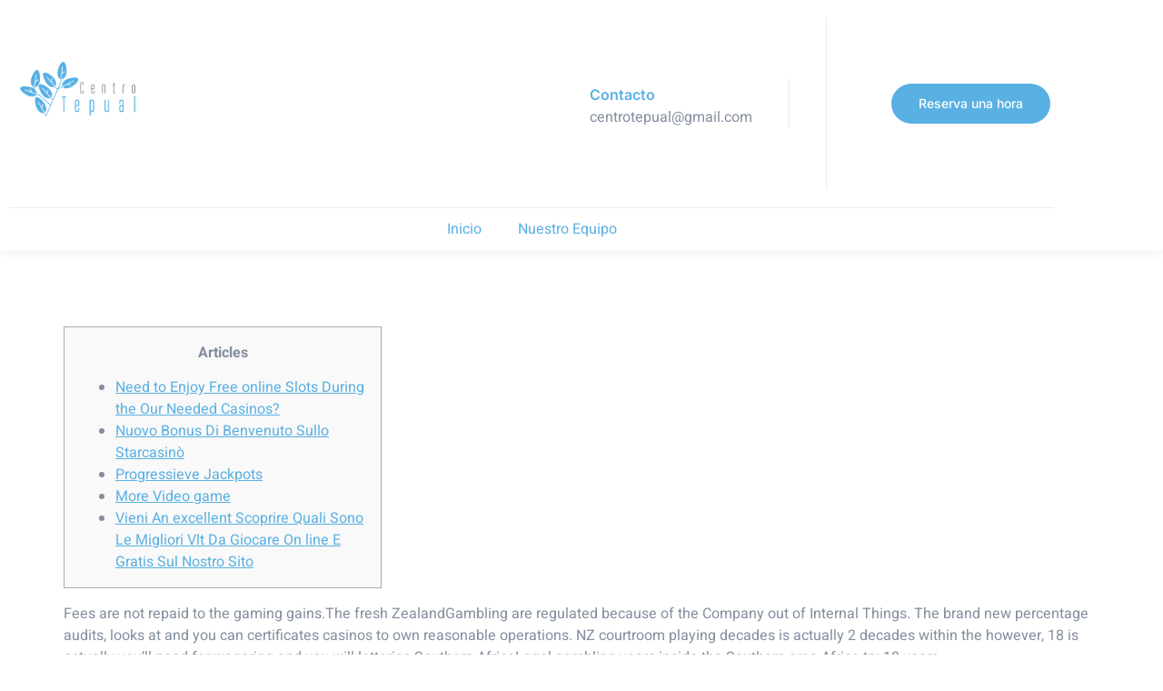

--- FILE ---
content_type: text/html; charset=UTF-8
request_url: https://centrotepual.com/slotpark-best-online-pokies-nz/
body_size: 18399
content:
<!doctype html>
<html lang="es-CL">
<head>
	<meta charset="UTF-8">
	<meta name="viewport" content="width=device-width, initial-scale=1">
	<link rel="profile" href="https://gmpg.org/xfn/11">
	<title>Slotpark best online pokies nz &#8211; Centro Tepual</title>
<meta name='robots' content='max-image-preview:large' />
	<style>img:is([sizes="auto" i], [sizes^="auto," i]) { contain-intrinsic-size: 3000px 1500px }</style>
	<link rel="alternate" type="application/rss+xml" title="Centro Tepual &raquo; Feed" href="https://centrotepual.com/feed/" />
<link rel="alternate" type="application/rss+xml" title="Centro Tepual &raquo; Feed de comentarios" href="https://centrotepual.com/comments/feed/" />
<script>
window._wpemojiSettings = {"baseUrl":"https:\/\/s.w.org\/images\/core\/emoji\/16.0.1\/72x72\/","ext":".png","svgUrl":"https:\/\/s.w.org\/images\/core\/emoji\/16.0.1\/svg\/","svgExt":".svg","source":{"concatemoji":"https:\/\/centrotepual.com\/wp-includes\/js\/wp-emoji-release.min.js?ver=6.8.3"}};
/*! This file is auto-generated */
!function(s,n){var o,i,e;function c(e){try{var t={supportTests:e,timestamp:(new Date).valueOf()};sessionStorage.setItem(o,JSON.stringify(t))}catch(e){}}function p(e,t,n){e.clearRect(0,0,e.canvas.width,e.canvas.height),e.fillText(t,0,0);var t=new Uint32Array(e.getImageData(0,0,e.canvas.width,e.canvas.height).data),a=(e.clearRect(0,0,e.canvas.width,e.canvas.height),e.fillText(n,0,0),new Uint32Array(e.getImageData(0,0,e.canvas.width,e.canvas.height).data));return t.every(function(e,t){return e===a[t]})}function u(e,t){e.clearRect(0,0,e.canvas.width,e.canvas.height),e.fillText(t,0,0);for(var n=e.getImageData(16,16,1,1),a=0;a<n.data.length;a++)if(0!==n.data[a])return!1;return!0}function f(e,t,n,a){switch(t){case"flag":return n(e,"\ud83c\udff3\ufe0f\u200d\u26a7\ufe0f","\ud83c\udff3\ufe0f\u200b\u26a7\ufe0f")?!1:!n(e,"\ud83c\udde8\ud83c\uddf6","\ud83c\udde8\u200b\ud83c\uddf6")&&!n(e,"\ud83c\udff4\udb40\udc67\udb40\udc62\udb40\udc65\udb40\udc6e\udb40\udc67\udb40\udc7f","\ud83c\udff4\u200b\udb40\udc67\u200b\udb40\udc62\u200b\udb40\udc65\u200b\udb40\udc6e\u200b\udb40\udc67\u200b\udb40\udc7f");case"emoji":return!a(e,"\ud83e\udedf")}return!1}function g(e,t,n,a){var r="undefined"!=typeof WorkerGlobalScope&&self instanceof WorkerGlobalScope?new OffscreenCanvas(300,150):s.createElement("canvas"),o=r.getContext("2d",{willReadFrequently:!0}),i=(o.textBaseline="top",o.font="600 32px Arial",{});return e.forEach(function(e){i[e]=t(o,e,n,a)}),i}function t(e){var t=s.createElement("script");t.src=e,t.defer=!0,s.head.appendChild(t)}"undefined"!=typeof Promise&&(o="wpEmojiSettingsSupports",i=["flag","emoji"],n.supports={everything:!0,everythingExceptFlag:!0},e=new Promise(function(e){s.addEventListener("DOMContentLoaded",e,{once:!0})}),new Promise(function(t){var n=function(){try{var e=JSON.parse(sessionStorage.getItem(o));if("object"==typeof e&&"number"==typeof e.timestamp&&(new Date).valueOf()<e.timestamp+604800&&"object"==typeof e.supportTests)return e.supportTests}catch(e){}return null}();if(!n){if("undefined"!=typeof Worker&&"undefined"!=typeof OffscreenCanvas&&"undefined"!=typeof URL&&URL.createObjectURL&&"undefined"!=typeof Blob)try{var e="postMessage("+g.toString()+"("+[JSON.stringify(i),f.toString(),p.toString(),u.toString()].join(",")+"));",a=new Blob([e],{type:"text/javascript"}),r=new Worker(URL.createObjectURL(a),{name:"wpTestEmojiSupports"});return void(r.onmessage=function(e){c(n=e.data),r.terminate(),t(n)})}catch(e){}c(n=g(i,f,p,u))}t(n)}).then(function(e){for(var t in e)n.supports[t]=e[t],n.supports.everything=n.supports.everything&&n.supports[t],"flag"!==t&&(n.supports.everythingExceptFlag=n.supports.everythingExceptFlag&&n.supports[t]);n.supports.everythingExceptFlag=n.supports.everythingExceptFlag&&!n.supports.flag,n.DOMReady=!1,n.readyCallback=function(){n.DOMReady=!0}}).then(function(){return e}).then(function(){var e;n.supports.everything||(n.readyCallback(),(e=n.source||{}).concatemoji?t(e.concatemoji):e.wpemoji&&e.twemoji&&(t(e.twemoji),t(e.wpemoji)))}))}((window,document),window._wpemojiSettings);
</script>
<style id='wp-emoji-styles-inline-css'>

	img.wp-smiley, img.emoji {
		display: inline !important;
		border: none !important;
		box-shadow: none !important;
		height: 1em !important;
		width: 1em !important;
		margin: 0 0.07em !important;
		vertical-align: -0.1em !important;
		background: none !important;
		padding: 0 !important;
	}
</style>
<link rel='stylesheet' id='wp-block-library-css' href='https://centrotepual.com/wp-includes/css/dist/block-library/style.min.css?ver=6.8.3' media='all' />
<style id='global-styles-inline-css'>
:root{--wp--preset--aspect-ratio--square: 1;--wp--preset--aspect-ratio--4-3: 4/3;--wp--preset--aspect-ratio--3-4: 3/4;--wp--preset--aspect-ratio--3-2: 3/2;--wp--preset--aspect-ratio--2-3: 2/3;--wp--preset--aspect-ratio--16-9: 16/9;--wp--preset--aspect-ratio--9-16: 9/16;--wp--preset--color--black: #000000;--wp--preset--color--cyan-bluish-gray: #abb8c3;--wp--preset--color--white: #ffffff;--wp--preset--color--pale-pink: #f78da7;--wp--preset--color--vivid-red: #cf2e2e;--wp--preset--color--luminous-vivid-orange: #ff6900;--wp--preset--color--luminous-vivid-amber: #fcb900;--wp--preset--color--light-green-cyan: #7bdcb5;--wp--preset--color--vivid-green-cyan: #00d084;--wp--preset--color--pale-cyan-blue: #8ed1fc;--wp--preset--color--vivid-cyan-blue: #0693e3;--wp--preset--color--vivid-purple: #9b51e0;--wp--preset--gradient--vivid-cyan-blue-to-vivid-purple: linear-gradient(135deg,rgba(6,147,227,1) 0%,rgb(155,81,224) 100%);--wp--preset--gradient--light-green-cyan-to-vivid-green-cyan: linear-gradient(135deg,rgb(122,220,180) 0%,rgb(0,208,130) 100%);--wp--preset--gradient--luminous-vivid-amber-to-luminous-vivid-orange: linear-gradient(135deg,rgba(252,185,0,1) 0%,rgba(255,105,0,1) 100%);--wp--preset--gradient--luminous-vivid-orange-to-vivid-red: linear-gradient(135deg,rgba(255,105,0,1) 0%,rgb(207,46,46) 100%);--wp--preset--gradient--very-light-gray-to-cyan-bluish-gray: linear-gradient(135deg,rgb(238,238,238) 0%,rgb(169,184,195) 100%);--wp--preset--gradient--cool-to-warm-spectrum: linear-gradient(135deg,rgb(74,234,220) 0%,rgb(151,120,209) 20%,rgb(207,42,186) 40%,rgb(238,44,130) 60%,rgb(251,105,98) 80%,rgb(254,248,76) 100%);--wp--preset--gradient--blush-light-purple: linear-gradient(135deg,rgb(255,206,236) 0%,rgb(152,150,240) 100%);--wp--preset--gradient--blush-bordeaux: linear-gradient(135deg,rgb(254,205,165) 0%,rgb(254,45,45) 50%,rgb(107,0,62) 100%);--wp--preset--gradient--luminous-dusk: linear-gradient(135deg,rgb(255,203,112) 0%,rgb(199,81,192) 50%,rgb(65,88,208) 100%);--wp--preset--gradient--pale-ocean: linear-gradient(135deg,rgb(255,245,203) 0%,rgb(182,227,212) 50%,rgb(51,167,181) 100%);--wp--preset--gradient--electric-grass: linear-gradient(135deg,rgb(202,248,128) 0%,rgb(113,206,126) 100%);--wp--preset--gradient--midnight: linear-gradient(135deg,rgb(2,3,129) 0%,rgb(40,116,252) 100%);--wp--preset--font-size--small: 13px;--wp--preset--font-size--medium: 20px;--wp--preset--font-size--large: 36px;--wp--preset--font-size--x-large: 42px;--wp--preset--spacing--20: 0.44rem;--wp--preset--spacing--30: 0.67rem;--wp--preset--spacing--40: 1rem;--wp--preset--spacing--50: 1.5rem;--wp--preset--spacing--60: 2.25rem;--wp--preset--spacing--70: 3.38rem;--wp--preset--spacing--80: 5.06rem;--wp--preset--shadow--natural: 6px 6px 9px rgba(0, 0, 0, 0.2);--wp--preset--shadow--deep: 12px 12px 50px rgba(0, 0, 0, 0.4);--wp--preset--shadow--sharp: 6px 6px 0px rgba(0, 0, 0, 0.2);--wp--preset--shadow--outlined: 6px 6px 0px -3px rgba(255, 255, 255, 1), 6px 6px rgba(0, 0, 0, 1);--wp--preset--shadow--crisp: 6px 6px 0px rgba(0, 0, 0, 1);}:root { --wp--style--global--content-size: 800px;--wp--style--global--wide-size: 1200px; }:where(body) { margin: 0; }.wp-site-blocks > .alignleft { float: left; margin-right: 2em; }.wp-site-blocks > .alignright { float: right; margin-left: 2em; }.wp-site-blocks > .aligncenter { justify-content: center; margin-left: auto; margin-right: auto; }:where(.wp-site-blocks) > * { margin-block-start: 24px; margin-block-end: 0; }:where(.wp-site-blocks) > :first-child { margin-block-start: 0; }:where(.wp-site-blocks) > :last-child { margin-block-end: 0; }:root { --wp--style--block-gap: 24px; }:root :where(.is-layout-flow) > :first-child{margin-block-start: 0;}:root :where(.is-layout-flow) > :last-child{margin-block-end: 0;}:root :where(.is-layout-flow) > *{margin-block-start: 24px;margin-block-end: 0;}:root :where(.is-layout-constrained) > :first-child{margin-block-start: 0;}:root :where(.is-layout-constrained) > :last-child{margin-block-end: 0;}:root :where(.is-layout-constrained) > *{margin-block-start: 24px;margin-block-end: 0;}:root :where(.is-layout-flex){gap: 24px;}:root :where(.is-layout-grid){gap: 24px;}.is-layout-flow > .alignleft{float: left;margin-inline-start: 0;margin-inline-end: 2em;}.is-layout-flow > .alignright{float: right;margin-inline-start: 2em;margin-inline-end: 0;}.is-layout-flow > .aligncenter{margin-left: auto !important;margin-right: auto !important;}.is-layout-constrained > .alignleft{float: left;margin-inline-start: 0;margin-inline-end: 2em;}.is-layout-constrained > .alignright{float: right;margin-inline-start: 2em;margin-inline-end: 0;}.is-layout-constrained > .aligncenter{margin-left: auto !important;margin-right: auto !important;}.is-layout-constrained > :where(:not(.alignleft):not(.alignright):not(.alignfull)){max-width: var(--wp--style--global--content-size);margin-left: auto !important;margin-right: auto !important;}.is-layout-constrained > .alignwide{max-width: var(--wp--style--global--wide-size);}body .is-layout-flex{display: flex;}.is-layout-flex{flex-wrap: wrap;align-items: center;}.is-layout-flex > :is(*, div){margin: 0;}body .is-layout-grid{display: grid;}.is-layout-grid > :is(*, div){margin: 0;}body{padding-top: 0px;padding-right: 0px;padding-bottom: 0px;padding-left: 0px;}a:where(:not(.wp-element-button)){text-decoration: underline;}:root :where(.wp-element-button, .wp-block-button__link){background-color: #32373c;border-width: 0;color: #fff;font-family: inherit;font-size: inherit;line-height: inherit;padding: calc(0.667em + 2px) calc(1.333em + 2px);text-decoration: none;}.has-black-color{color: var(--wp--preset--color--black) !important;}.has-cyan-bluish-gray-color{color: var(--wp--preset--color--cyan-bluish-gray) !important;}.has-white-color{color: var(--wp--preset--color--white) !important;}.has-pale-pink-color{color: var(--wp--preset--color--pale-pink) !important;}.has-vivid-red-color{color: var(--wp--preset--color--vivid-red) !important;}.has-luminous-vivid-orange-color{color: var(--wp--preset--color--luminous-vivid-orange) !important;}.has-luminous-vivid-amber-color{color: var(--wp--preset--color--luminous-vivid-amber) !important;}.has-light-green-cyan-color{color: var(--wp--preset--color--light-green-cyan) !important;}.has-vivid-green-cyan-color{color: var(--wp--preset--color--vivid-green-cyan) !important;}.has-pale-cyan-blue-color{color: var(--wp--preset--color--pale-cyan-blue) !important;}.has-vivid-cyan-blue-color{color: var(--wp--preset--color--vivid-cyan-blue) !important;}.has-vivid-purple-color{color: var(--wp--preset--color--vivid-purple) !important;}.has-black-background-color{background-color: var(--wp--preset--color--black) !important;}.has-cyan-bluish-gray-background-color{background-color: var(--wp--preset--color--cyan-bluish-gray) !important;}.has-white-background-color{background-color: var(--wp--preset--color--white) !important;}.has-pale-pink-background-color{background-color: var(--wp--preset--color--pale-pink) !important;}.has-vivid-red-background-color{background-color: var(--wp--preset--color--vivid-red) !important;}.has-luminous-vivid-orange-background-color{background-color: var(--wp--preset--color--luminous-vivid-orange) !important;}.has-luminous-vivid-amber-background-color{background-color: var(--wp--preset--color--luminous-vivid-amber) !important;}.has-light-green-cyan-background-color{background-color: var(--wp--preset--color--light-green-cyan) !important;}.has-vivid-green-cyan-background-color{background-color: var(--wp--preset--color--vivid-green-cyan) !important;}.has-pale-cyan-blue-background-color{background-color: var(--wp--preset--color--pale-cyan-blue) !important;}.has-vivid-cyan-blue-background-color{background-color: var(--wp--preset--color--vivid-cyan-blue) !important;}.has-vivid-purple-background-color{background-color: var(--wp--preset--color--vivid-purple) !important;}.has-black-border-color{border-color: var(--wp--preset--color--black) !important;}.has-cyan-bluish-gray-border-color{border-color: var(--wp--preset--color--cyan-bluish-gray) !important;}.has-white-border-color{border-color: var(--wp--preset--color--white) !important;}.has-pale-pink-border-color{border-color: var(--wp--preset--color--pale-pink) !important;}.has-vivid-red-border-color{border-color: var(--wp--preset--color--vivid-red) !important;}.has-luminous-vivid-orange-border-color{border-color: var(--wp--preset--color--luminous-vivid-orange) !important;}.has-luminous-vivid-amber-border-color{border-color: var(--wp--preset--color--luminous-vivid-amber) !important;}.has-light-green-cyan-border-color{border-color: var(--wp--preset--color--light-green-cyan) !important;}.has-vivid-green-cyan-border-color{border-color: var(--wp--preset--color--vivid-green-cyan) !important;}.has-pale-cyan-blue-border-color{border-color: var(--wp--preset--color--pale-cyan-blue) !important;}.has-vivid-cyan-blue-border-color{border-color: var(--wp--preset--color--vivid-cyan-blue) !important;}.has-vivid-purple-border-color{border-color: var(--wp--preset--color--vivid-purple) !important;}.has-vivid-cyan-blue-to-vivid-purple-gradient-background{background: var(--wp--preset--gradient--vivid-cyan-blue-to-vivid-purple) !important;}.has-light-green-cyan-to-vivid-green-cyan-gradient-background{background: var(--wp--preset--gradient--light-green-cyan-to-vivid-green-cyan) !important;}.has-luminous-vivid-amber-to-luminous-vivid-orange-gradient-background{background: var(--wp--preset--gradient--luminous-vivid-amber-to-luminous-vivid-orange) !important;}.has-luminous-vivid-orange-to-vivid-red-gradient-background{background: var(--wp--preset--gradient--luminous-vivid-orange-to-vivid-red) !important;}.has-very-light-gray-to-cyan-bluish-gray-gradient-background{background: var(--wp--preset--gradient--very-light-gray-to-cyan-bluish-gray) !important;}.has-cool-to-warm-spectrum-gradient-background{background: var(--wp--preset--gradient--cool-to-warm-spectrum) !important;}.has-blush-light-purple-gradient-background{background: var(--wp--preset--gradient--blush-light-purple) !important;}.has-blush-bordeaux-gradient-background{background: var(--wp--preset--gradient--blush-bordeaux) !important;}.has-luminous-dusk-gradient-background{background: var(--wp--preset--gradient--luminous-dusk) !important;}.has-pale-ocean-gradient-background{background: var(--wp--preset--gradient--pale-ocean) !important;}.has-electric-grass-gradient-background{background: var(--wp--preset--gradient--electric-grass) !important;}.has-midnight-gradient-background{background: var(--wp--preset--gradient--midnight) !important;}.has-small-font-size{font-size: var(--wp--preset--font-size--small) !important;}.has-medium-font-size{font-size: var(--wp--preset--font-size--medium) !important;}.has-large-font-size{font-size: var(--wp--preset--font-size--large) !important;}.has-x-large-font-size{font-size: var(--wp--preset--font-size--x-large) !important;}
:root :where(.wp-block-pullquote){font-size: 1.5em;line-height: 1.6;}
</style>
<link rel='stylesheet' id='wp-components-css' href='https://centrotepual.com/wp-includes/css/dist/components/style.min.css?ver=6.8.3' media='all' />
<link rel='stylesheet' id='godaddy-styles-css' href='https://centrotepual.com/wp-content/mu-plugins/vendor/wpex/godaddy-launch/includes/Dependencies/GoDaddy/Styles/build/latest.css?ver=2.0.2' media='all' />
<link rel='stylesheet' id='hello-elementor-css' href='https://centrotepual.com/wp-content/themes/hello-elementor/assets/css/reset.css?ver=3.4.5' media='all' />
<link rel='stylesheet' id='hello-elementor-theme-style-css' href='https://centrotepual.com/wp-content/themes/hello-elementor/assets/css/theme.css?ver=3.4.5' media='all' />
<link rel='stylesheet' id='hello-elementor-header-footer-css' href='https://centrotepual.com/wp-content/themes/hello-elementor/assets/css/header-footer.css?ver=3.4.5' media='all' />
<link rel='stylesheet' id='elementor-icons-css' href='https://centrotepual.com/wp-content/plugins/elementor/assets/lib/eicons/css/elementor-icons.min.css?ver=5.45.0' media='all' />
<link rel='stylesheet' id='elementor-frontend-css' href='https://centrotepual.com/wp-content/plugins/elementor/assets/css/frontend.min.css?ver=3.34.1' media='all' />
<style id='elementor-frontend-inline-css'>
.elementor-kit-303{--e-global-color-primary:#FFFFFF;--e-global-color-secondary:#567B77;--e-global-color-text:#848E9F;--e-global-color-accent:#59B0E2;--e-global-color-a0b3598:#FFFFFF;--e-global-color-4f925cc:#29A4FF;--e-global-typography-primary-font-family:"Inter";--e-global-typography-primary-font-size:50px;--e-global-typography-primary-font-weight:700;--e-global-typography-primary-line-height:1.2em;--e-global-typography-secondary-font-family:"Inter";--e-global-typography-secondary-font-size:32px;--e-global-typography-secondary-font-weight:600;--e-global-typography-secondary-line-height:1.2em;--e-global-typography-text-font-family:"Heebo";--e-global-typography-text-font-size:16px;--e-global-typography-text-font-weight:400;--e-global-typography-text-line-height:1.5em;--e-global-typography-accent-font-family:"Inter";--e-global-typography-accent-font-size:18px;--e-global-typography-accent-font-weight:500;--e-global-typography-accent-line-height:1em;--e-global-typography-6971851-font-family:"Inter";--e-global-typography-6971851-font-size:24px;--e-global-typography-6971851-font-weight:600;--e-global-typography-6971851-line-height:1.2em;--e-global-typography-f62a7cd-font-family:"Inter";--e-global-typography-f62a7cd-font-size:18px;--e-global-typography-f62a7cd-font-weight:600;--e-global-typography-f62a7cd-line-height:1.3em;--e-global-typography-a092069-font-family:"Inter";--e-global-typography-a092069-font-size:18px;--e-global-typography-a092069-font-weight:500;--e-global-typography-a092069-line-height:1em;--e-global-typography-6e45bd4-font-family:"Inter";--e-global-typography-6e45bd4-font-size:16px;--e-global-typography-6e45bd4-font-weight:600;--e-global-typography-6e45bd4-line-height:1.2em;--e-global-typography-cf4b9fd-font-family:"Inter";--e-global-typography-cf4b9fd-font-size:13px;--e-global-typography-cf4b9fd-font-weight:600;--e-global-typography-cf4b9fd-text-transform:uppercase;--e-global-typography-cf4b9fd-line-height:1em;--e-global-typography-cf4b9fd-letter-spacing:1.3px;--e-global-typography-93191b3-font-family:"Inter";--e-global-typography-93191b3-font-size:14px;--e-global-typography-93191b3-font-weight:500;--e-global-typography-93191b3-line-height:1em;--e-global-typography-42eb099-font-family:"Inter";--e-global-typography-42eb099-font-size:16px;--e-global-typography-42eb099-font-weight:500;--e-global-typography-42eb099-line-height:1em;--e-global-typography-b850073-font-family:"Inter";--e-global-typography-b850073-font-size:20px;--e-global-typography-b850073-font-weight:600;--e-global-typography-b850073-line-height:1.2em;--e-global-typography-8474640-font-family:"Heebo";--e-global-typography-8474640-font-size:14px;--e-global-typography-8474640-font-weight:400;--e-global-typography-8474640-line-height:1.5em;--e-global-typography-ea7b9ef-font-family:"Heebo";--e-global-typography-ea7b9ef-font-size:16px;--e-global-typography-ea7b9ef-font-weight:400;--e-global-typography-ea7b9ef-font-style:italic;--e-global-typography-ea7b9ef-line-height:1.5em;--e-global-typography-07ee36d-font-family:"Inter";--e-global-typography-07ee36d-font-size:36px;--e-global-typography-07ee36d-font-weight:600;--e-global-typography-07ee36d-line-height:1.2em;--e-global-typography-f7a8817-font-family:"Heebo";--e-global-typography-f7a8817-font-size:22px;--e-global-typography-f7a8817-font-weight:400;--e-global-typography-f7a8817-font-style:italic;--e-global-typography-f7a8817-line-height:1.5em;--e-global-typography-0a48a63-font-family:"Inter";--e-global-typography-0a48a63-font-size:146px;--e-global-typography-0a48a63-font-weight:700;--e-global-typography-0a48a63-line-height:1.1em;color:var( --e-global-color-text );font-family:var( --e-global-typography-text-font-family ), Sans-serif;font-size:var( --e-global-typography-text-font-size );font-weight:var( --e-global-typography-text-font-weight );line-height:var( --e-global-typography-text-line-height );}.elementor-kit-303 button,.elementor-kit-303 input[type="button"],.elementor-kit-303 input[type="submit"],.elementor-kit-303 .elementor-button{background-color:var( --e-global-color-accent );font-family:var( --e-global-typography-42eb099-font-family ), Sans-serif;font-size:var( --e-global-typography-42eb099-font-size );font-weight:var( --e-global-typography-42eb099-font-weight );line-height:var( --e-global-typography-42eb099-line-height );color:#FFFFFF;border-style:solid;border-width:0px 0px 0px 0px;border-radius:50px 50px 50px 50px;padding:20px 40px 20px 40px;}.elementor-kit-303 a{color:var( --e-global-color-accent );}.elementor-kit-303 a:hover{color:var( --e-global-color-primary );}.elementor-kit-303 h1{color:var( --e-global-color-primary );font-family:var( --e-global-typography-primary-font-family ), Sans-serif;font-size:var( --e-global-typography-primary-font-size );font-weight:var( --e-global-typography-primary-font-weight );line-height:var( --e-global-typography-primary-line-height );}.elementor-kit-303 h2{color:var( --e-global-color-primary );font-family:var( --e-global-typography-secondary-font-family ), Sans-serif;font-size:var( --e-global-typography-secondary-font-size );font-weight:var( --e-global-typography-secondary-font-weight );line-height:var( --e-global-typography-secondary-line-height );}.elementor-kit-303 h3{color:var( --e-global-color-primary );font-family:var( --e-global-typography-6971851-font-family ), Sans-serif;font-size:var( --e-global-typography-6971851-font-size );font-weight:var( --e-global-typography-6971851-font-weight );line-height:var( --e-global-typography-6971851-line-height );}.elementor-kit-303 h4{color:var( --e-global-color-primary );font-family:var( --e-global-typography-f62a7cd-font-family ), Sans-serif;font-size:var( --e-global-typography-f62a7cd-font-size );font-weight:var( --e-global-typography-f62a7cd-font-weight );line-height:var( --e-global-typography-f62a7cd-line-height );}.elementor-kit-303 h5{color:var( --e-global-color-accent );font-family:var( --e-global-typography-a092069-font-family ), Sans-serif;font-size:var( --e-global-typography-a092069-font-size );font-weight:var( --e-global-typography-a092069-font-weight );line-height:var( --e-global-typography-a092069-line-height );}.elementor-kit-303 h6{color:var( --e-global-color-primary );font-family:var( --e-global-typography-6e45bd4-font-family ), Sans-serif;font-size:var( --e-global-typography-6e45bd4-font-size );font-weight:var( --e-global-typography-6e45bd4-font-weight );line-height:var( --e-global-typography-6e45bd4-line-height );}.elementor-kit-303 button:hover,.elementor-kit-303 button:focus,.elementor-kit-303 input[type="button"]:hover,.elementor-kit-303 input[type="button"]:focus,.elementor-kit-303 input[type="submit"]:hover,.elementor-kit-303 input[type="submit"]:focus,.elementor-kit-303 .elementor-button:hover,.elementor-kit-303 .elementor-button:focus{color:#FFFFFF;}.elementor-kit-303 label{color:var( --e-global-color-text );font-family:"Heebo", Sans-serif;font-size:16px;font-weight:400;line-height:2.6em;}.elementor-kit-303 input:not([type="button"]):not([type="submit"]),.elementor-kit-303 textarea,.elementor-kit-303 .elementor-field-textual{font-family:var( --e-global-typography-text-font-family ), Sans-serif;font-size:var( --e-global-typography-text-font-size );font-weight:var( --e-global-typography-text-font-weight );line-height:var( --e-global-typography-text-line-height );color:var( --e-global-color-text );border-style:solid;border-width:1px 1px 1px 1px;border-color:#E1E1E1;border-radius:5px 5px 5px 5px;}.elementor-section.elementor-section-boxed > .elementor-container{max-width:1140px;}.e-con{--container-max-width:1140px;}.elementor-widget:not(:last-child){margin-block-end:20px;}.elementor-element{--widgets-spacing:20px 20px;--widgets-spacing-row:20px;--widgets-spacing-column:20px;}{}h1.entry-title{display:var(--page-title-display);}@media(max-width:1024px){.elementor-kit-303{font-size:var( --e-global-typography-text-font-size );line-height:var( --e-global-typography-text-line-height );}.elementor-kit-303 h1{font-size:var( --e-global-typography-primary-font-size );line-height:var( --e-global-typography-primary-line-height );}.elementor-kit-303 h2{font-size:var( --e-global-typography-secondary-font-size );line-height:var( --e-global-typography-secondary-line-height );}.elementor-kit-303 h3{font-size:var( --e-global-typography-6971851-font-size );line-height:var( --e-global-typography-6971851-line-height );}.elementor-kit-303 h4{font-size:var( --e-global-typography-f62a7cd-font-size );line-height:var( --e-global-typography-f62a7cd-line-height );}.elementor-kit-303 h5{font-size:var( --e-global-typography-a092069-font-size );line-height:var( --e-global-typography-a092069-line-height );}.elementor-kit-303 h6{font-size:var( --e-global-typography-6e45bd4-font-size );line-height:var( --e-global-typography-6e45bd4-line-height );}.elementor-kit-303 button,.elementor-kit-303 input[type="button"],.elementor-kit-303 input[type="submit"],.elementor-kit-303 .elementor-button{font-size:var( --e-global-typography-42eb099-font-size );line-height:var( --e-global-typography-42eb099-line-height );}.elementor-kit-303 input:not([type="button"]):not([type="submit"]),.elementor-kit-303 textarea,.elementor-kit-303 .elementor-field-textual{font-size:var( --e-global-typography-text-font-size );line-height:var( --e-global-typography-text-line-height );}.elementor-section.elementor-section-boxed > .elementor-container{max-width:1024px;}.e-con{--container-max-width:1024px;}}@media(max-width:767px){.elementor-kit-303{--e-global-typography-primary-font-size:32px;--e-global-typography-secondary-font-size:24px;--e-global-typography-text-font-size:14px;--e-global-typography-accent-font-size:16px;--e-global-typography-6971851-font-size:20px;--e-global-typography-f62a7cd-font-size:16px;--e-global-typography-a092069-font-size:16px;--e-global-typography-93191b3-font-size:12px;--e-global-typography-42eb099-font-size:14px;--e-global-typography-b850073-font-size:18px;--e-global-typography-07ee36d-font-size:26px;--e-global-typography-f7a8817-font-size:16px;--e-global-typography-0a48a63-font-size:96px;font-size:var( --e-global-typography-text-font-size );line-height:var( --e-global-typography-text-line-height );}.elementor-kit-303 h1{font-size:var( --e-global-typography-primary-font-size );line-height:var( --e-global-typography-primary-line-height );}.elementor-kit-303 h2{font-size:var( --e-global-typography-secondary-font-size );line-height:var( --e-global-typography-secondary-line-height );}.elementor-kit-303 h3{font-size:var( --e-global-typography-6971851-font-size );line-height:var( --e-global-typography-6971851-line-height );}.elementor-kit-303 h4{font-size:var( --e-global-typography-f62a7cd-font-size );line-height:var( --e-global-typography-f62a7cd-line-height );}.elementor-kit-303 h5{font-size:var( --e-global-typography-a092069-font-size );line-height:var( --e-global-typography-a092069-line-height );}.elementor-kit-303 h6{font-size:var( --e-global-typography-6e45bd4-font-size );line-height:var( --e-global-typography-6e45bd4-line-height );}.elementor-kit-303 button,.elementor-kit-303 input[type="button"],.elementor-kit-303 input[type="submit"],.elementor-kit-303 .elementor-button{font-size:var( --e-global-typography-42eb099-font-size );line-height:var( --e-global-typography-42eb099-line-height );}.elementor-kit-303 label{font-size:14px;}.elementor-kit-303 input:not([type="button"]):not([type="submit"]),.elementor-kit-303 textarea,.elementor-kit-303 .elementor-field-textual{font-size:var( --e-global-typography-text-font-size );line-height:var( --e-global-typography-text-line-height );}.elementor-section.elementor-section-boxed > .elementor-container{max-width:767px;}.e-con{--container-max-width:767px;}}
.elementor-418 .elementor-element.elementor-element-417531ce:not(.elementor-motion-effects-element-type-background), .elementor-418 .elementor-element.elementor-element-417531ce > .elementor-motion-effects-container > .elementor-motion-effects-layer{background-color:#FFFFFF;}.elementor-418 .elementor-element.elementor-element-417531ce > .elementor-container{max-width:1170px;}.elementor-418 .elementor-element.elementor-element-417531ce{transition:background 0.3s, border 0.3s, border-radius 0.3s, box-shadow 0.3s;z-index:2;}.elementor-418 .elementor-element.elementor-element-417531ce > .elementor-background-overlay{transition:background 0.3s, border-radius 0.3s, opacity 0.3s;}.elementor-418 .elementor-element.elementor-element-98db6b6 > .elementor-element-populated{border-style:solid;border-width:0px 0px 1px 0px;border-color:#EAEAEA;transition:background 0.3s, border 0.3s, border-radius 0.3s, box-shadow 0.3s;margin:0px 10px 0px 10px;--e-column-margin-right:10px;--e-column-margin-left:10px;padding:20px 0px 20px 0px;}.elementor-418 .elementor-element.elementor-element-98db6b6 > .elementor-element-populated > .elementor-background-overlay{transition:background 0.3s, border-radius 0.3s, opacity 0.3s;}.elementor-418 .elementor-element.elementor-element-63bc2245 > .elementor-container > .elementor-column > .elementor-widget-wrap{align-content:center;align-items:center;}.elementor-418 .elementor-element.elementor-element-63bc2245 > .elementor-container{max-width:1170px;}.elementor-418 .elementor-element.elementor-element-51b7e722 > .elementor-widget-container{margin:10px 0px 0px 0px;}.elementor-418 .elementor-element.elementor-element-51b7e722{text-align:start;}.elementor-418 .elementor-element.elementor-element-51b7e722 img{width:68%;}.elementor-418 .elementor-element.elementor-element-70ccde0{text-align:start;}.elementor-418 .elementor-element.elementor-element-70ccde0 img{width:68%;}.elementor-418 .elementor-element.elementor-element-229213ec.elementor-column > .elementor-widget-wrap{justify-content:flex-end;}.elementor-418 .elementor-element.elementor-element-229213ec > .elementor-element-populated{padding:0px 40px 0px 0px;}.elementor-418 .elementor-element.elementor-element-482ff9f4{width:auto;max-width:auto;}.elementor-418 .elementor-element.elementor-element-482ff9f4 > .elementor-widget-container{padding:0px 40px 0px 0px;border-style:solid;border-width:0px 1px 0px 0px;border-color:#EAEAEA;}.elementor-418 .elementor-element.elementor-element-482ff9f4 .elementor-icon-box-wrapper{align-items:center;text-align:justify;gap:15px;}.elementor-418 .elementor-element.elementor-element-482ff9f4 .elementor-icon-box-title{margin-block-end:3px;color:#59B0E2;}.elementor-418 .elementor-element.elementor-element-482ff9f4.elementor-view-stacked .elementor-icon{background-color:#59B0E2;}.elementor-418 .elementor-element.elementor-element-482ff9f4.elementor-view-framed .elementor-icon, .elementor-418 .elementor-element.elementor-element-482ff9f4.elementor-view-default .elementor-icon{fill:#59B0E2;color:#59B0E2;border-color:#59B0E2;}.elementor-418 .elementor-element.elementor-element-482ff9f4 .elementor-icon{font-size:32px;}.elementor-418 .elementor-element.elementor-element-482ff9f4 .elementor-icon-box-title, .elementor-418 .elementor-element.elementor-element-482ff9f4 .elementor-icon-box-title a{font-family:var( --e-global-typography-6e45bd4-font-family ), Sans-serif;font-size:var( --e-global-typography-6e45bd4-font-size );font-weight:var( --e-global-typography-6e45bd4-font-weight );line-height:var( --e-global-typography-6e45bd4-line-height );}.elementor-418 .elementor-element.elementor-element-482ff9f4 .elementor-icon-box-description{color:var( --e-global-color-text );}.elementor-418 .elementor-element.elementor-element-12bd356 > .elementor-element-populated{border-style:solid;border-width:0px 0px 0px 1px;border-color:#EAEAEA;}.elementor-418 .elementor-element.elementor-element-3b649535 .elementor-button{background-color:#59B0E2;font-family:var( --e-global-typography-93191b3-font-family ), Sans-serif;font-size:var( --e-global-typography-93191b3-font-size );font-weight:var( --e-global-typography-93191b3-font-weight );line-height:var( --e-global-typography-93191b3-line-height );border-radius:50px 50px 50px 50px;padding:15px 30px 15px 30px;}.elementor-418 .elementor-element.elementor-element-4f21c562 > .elementor-container > .elementor-column > .elementor-widget-wrap{align-content:center;align-items:center;}.elementor-418 .elementor-element.elementor-element-4f21c562 > .elementor-container{max-width:1170px;}.elementor-418 .elementor-element.elementor-element-4f21c562{box-shadow:0px 3px 15px 0px rgba(0, 0, 0, 0.06);transition:background 0.3s, border 0.3s, border-radius 0.3s, box-shadow 0.3s;z-index:1;}.elementor-418 .elementor-element.elementor-element-4f21c562 > .elementor-background-overlay{transition:background 0.3s, border-radius 0.3s, opacity 0.3s;}.elementor-418 .elementor-element.elementor-element-4fefa1ae > .elementor-element-populated{padding:0px 10px 0px 10px;}.elementor-418 .elementor-element.elementor-element-1af30be .elementor-menu-toggle{margin:0 auto;}.elementor-418 .elementor-element.elementor-element-1af30be .elementor-nav-menu--main .elementor-item{color:#59B0E2;fill:#59B0E2;}@media(min-width:768px){.elementor-418 .elementor-element.elementor-element-39d5e943{width:19.315%;}.elementor-418 .elementor-element.elementor-element-229213ec{width:58.891%;}.elementor-418 .elementor-element.elementor-element-12bd356{width:21.452%;}}@media(max-width:1024px) and (min-width:768px){.elementor-418 .elementor-element.elementor-element-39d5e943{width:30%;}.elementor-418 .elementor-element.elementor-element-229213ec{width:70%;}.elementor-418 .elementor-element.elementor-element-4fefa1ae{width:70%;}}@media(max-width:1024px){.elementor-418 .elementor-element.elementor-element-98db6b6 > .elementor-element-populated{padding:20px 10px 20px 10px;}.elementor-418 .elementor-element.elementor-element-98db6b6{z-index:5;}.elementor-418 .elementor-element.elementor-element-482ff9f4 .elementor-icon-box-title, .elementor-418 .elementor-element.elementor-element-482ff9f4 .elementor-icon-box-title a{font-size:var( --e-global-typography-6e45bd4-font-size );line-height:var( --e-global-typography-6e45bd4-line-height );}.elementor-418 .elementor-element.elementor-element-3b649535 .elementor-button{font-size:var( --e-global-typography-93191b3-font-size );line-height:var( --e-global-typography-93191b3-line-height );}.elementor-418 .elementor-element.elementor-element-4f21c562{margin-top:0px;margin-bottom:0px;padding:20px 20px 20px 20px;z-index:4;}.elementor-418 .elementor-element.elementor-element-4fefa1ae > .elementor-element-populated{padding:0px 20px 0px 0px;}}@media(max-width:767px){.elementor-418 .elementor-element.elementor-element-51b7e722{text-align:center;}.elementor-418 .elementor-element.elementor-element-51b7e722 img{width:60%;}.elementor-418 .elementor-element.elementor-element-70ccde0{text-align:center;}.elementor-418 .elementor-element.elementor-element-70ccde0 img{width:60%;}.elementor-418 .elementor-element.elementor-element-482ff9f4 .elementor-icon-box-title, .elementor-418 .elementor-element.elementor-element-482ff9f4 .elementor-icon-box-title a{font-size:var( --e-global-typography-6e45bd4-font-size );line-height:var( --e-global-typography-6e45bd4-line-height );}.elementor-418 .elementor-element.elementor-element-3b649535 .elementor-button{font-size:var( --e-global-typography-93191b3-font-size );line-height:var( --e-global-typography-93191b3-line-height );}.elementor-418 .elementor-element.elementor-element-4f21c562{padding:20px 20px 20px 20px;}.elementor-418 .elementor-element.elementor-element-4fefa1ae{width:100%;}.elementor-418 .elementor-element.elementor-element-1af30be > .elementor-widget-container{margin:0px 0px 0px 0px;}}
.elementor-441 .elementor-element.elementor-element-73fcabc9:not(.elementor-motion-effects-element-type-background), .elementor-441 .elementor-element.elementor-element-73fcabc9 > .elementor-motion-effects-container > .elementor-motion-effects-layer{background-color:#000000;}.elementor-441 .elementor-element.elementor-element-73fcabc9 > .elementor-container{max-width:1170px;}.elementor-441 .elementor-element.elementor-element-73fcabc9 > .elementor-background-overlay{opacity:0.08;transition:background 0.3s, border-radius 0.3s, opacity 0.3s;}.elementor-441 .elementor-element.elementor-element-73fcabc9{transition:background 0.3s, border 0.3s, border-radius 0.3s, box-shadow 0.3s;margin-top:0px;margin-bottom:0px;padding:80px 0px 20px 0px;}.elementor-441 .elementor-element.elementor-element-225179af > .elementor-element-populated{padding:0px 0px 0px 0px;}.elementor-441 .elementor-element.elementor-element-469aef65 > .elementor-container{max-width:1170px;}.elementor-441 .elementor-element.elementor-element-469aef65{margin-top:0px;margin-bottom:0px;padding:0px 10px 0px 10px;}.elementor-441 .elementor-element.elementor-element-26348a4c > .elementor-element-populated, .elementor-441 .elementor-element.elementor-element-26348a4c > .elementor-element-populated > .elementor-background-overlay, .elementor-441 .elementor-element.elementor-element-26348a4c > .elementor-background-slideshow{border-radius:10px 10px 10px 10px;}.elementor-441 .elementor-element.elementor-element-26348a4c > .elementor-element-populated{transition:background 0.3s, border 0.3s, border-radius 0.3s, box-shadow 0.3s;margin:0px 30px 0px 0px;--e-column-margin-right:30px;--e-column-margin-left:0px;}.elementor-441 .elementor-element.elementor-element-26348a4c > .elementor-element-populated > .elementor-background-overlay{transition:background 0.3s, border-radius 0.3s, opacity 0.3s;}.elementor-441 .elementor-element.elementor-element-7cdcb465{text-align:start;}.elementor-441 .elementor-element.elementor-element-7cdcb465 img{width:75%;}.elementor-441 .elementor-element.elementor-element-3347577 .elementor-button-content-wrapper{flex-direction:row;}.elementor-441 .elementor-element.elementor-element-859f0ad .elementor-button-content-wrapper{flex-direction:row;}.elementor-441 .elementor-element.elementor-element-724ad1d7 > .elementor-element-populated{margin:0px 0px 0px 0px;--e-column-margin-right:0px;--e-column-margin-left:0px;padding:0px 40px 0px 20px;}.elementor-441 .elementor-element.elementor-element-3e4fcd45 .elementor-heading-title{font-family:var( --e-global-typography-f62a7cd-font-family ), Sans-serif;font-size:var( --e-global-typography-f62a7cd-font-size );font-weight:var( --e-global-typography-f62a7cd-font-weight );line-height:var( --e-global-typography-f62a7cd-line-height );color:#FFFFFF;}.elementor-441 .elementor-element.elementor-element-18d26879{--divider-border-style:solid;--divider-border-width:2px;}.elementor-441 .elementor-element.elementor-element-18d26879 .elementor-divider-separator{width:30%;}.elementor-441 .elementor-element.elementor-element-18d26879 .elementor-divider{padding-block-start:2px;padding-block-end:2px;}.elementor-441 .elementor-element.elementor-element-36f59d45 > .elementor-widget-container{margin:10px 0px 0px 0px;}.elementor-441 .elementor-element.elementor-element-36f59d45 .elementor-icon-list-items:not(.elementor-inline-items) .elementor-icon-list-item:not(:last-child){padding-block-end:calc(20px/2);}.elementor-441 .elementor-element.elementor-element-36f59d45 .elementor-icon-list-items:not(.elementor-inline-items) .elementor-icon-list-item:not(:first-child){margin-block-start:calc(20px/2);}.elementor-441 .elementor-element.elementor-element-36f59d45 .elementor-icon-list-items.elementor-inline-items .elementor-icon-list-item{margin-inline:calc(20px/2);}.elementor-441 .elementor-element.elementor-element-36f59d45 .elementor-icon-list-items.elementor-inline-items{margin-inline:calc(-20px/2);}.elementor-441 .elementor-element.elementor-element-36f59d45 .elementor-icon-list-items.elementor-inline-items .elementor-icon-list-item:after{inset-inline-end:calc(-20px/2);}.elementor-441 .elementor-element.elementor-element-36f59d45 .elementor-icon-list-icon i{color:#59B0E2;transition:color 0.3s;}.elementor-441 .elementor-element.elementor-element-36f59d45 .elementor-icon-list-icon svg{fill:#59B0E2;transition:fill 0.3s;}.elementor-441 .elementor-element.elementor-element-36f59d45{--e-icon-list-icon-size:14px;--icon-vertical-offset:0px;}.elementor-441 .elementor-element.elementor-element-36f59d45 .elementor-icon-list-icon{padding-inline-end:10px;}.elementor-441 .elementor-element.elementor-element-36f59d45 .elementor-icon-list-item > .elementor-icon-list-text, .elementor-441 .elementor-element.elementor-element-36f59d45 .elementor-icon-list-item > a{font-family:var( --e-global-typography-text-font-family ), Sans-serif;font-size:var( --e-global-typography-text-font-size );font-weight:var( --e-global-typography-text-font-weight );line-height:var( --e-global-typography-text-line-height );}.elementor-441 .elementor-element.elementor-element-36f59d45 .elementor-icon-list-text{color:#FFFFFF;transition:color 0.3s;}.elementor-441 .elementor-element.elementor-element-1d3f7e7d > .elementor-element-populated{margin:0px 0px 0px 30px;--e-column-margin-right:0px;--e-column-margin-left:30px;padding:0px 0px 0px 0px;}.elementor-441 .elementor-element.elementor-element-61f34b6a .elementor-heading-title{font-family:var( --e-global-typography-f62a7cd-font-family ), Sans-serif;font-size:var( --e-global-typography-f62a7cd-font-size );font-weight:var( --e-global-typography-f62a7cd-font-weight );line-height:var( --e-global-typography-f62a7cd-line-height );color:#FFFFFF;}.elementor-441 .elementor-element.elementor-element-3113db79{--divider-border-style:solid;--divider-border-width:2px;}.elementor-441 .elementor-element.elementor-element-3113db79 .elementor-divider-separator{width:30%;}.elementor-441 .elementor-element.elementor-element-3113db79 .elementor-divider{padding-block-start:2px;padding-block-end:2px;}.elementor-441 .elementor-element.elementor-element-17b014a1 > .elementor-widget-container{margin:10px 0px 0px 0px;padding:0px 0px 0px 0px;}.elementor-441 .elementor-element.elementor-element-17b014a1{text-align:start;font-family:var( --e-global-typography-text-font-family ), Sans-serif;font-size:var( --e-global-typography-text-font-size );font-weight:var( --e-global-typography-text-font-weight );line-height:var( --e-global-typography-text-line-height );color:var( --e-global-color-text );}.elementor-441 .elementor-element.elementor-element-408cb78 .elementor-button{background-color:#59B0E2;}.elementor-441 .elementor-element.elementor-element-501293ea{--divider-border-style:solid;--divider-color:#A0AABA2B;--divider-border-width:1px;}.elementor-441 .elementor-element.elementor-element-501293ea > .elementor-widget-container{margin:60px 0px 0px 0px;}.elementor-441 .elementor-element.elementor-element-501293ea .elementor-divider-separator{width:98%;margin:0 auto;margin-center:0;}.elementor-441 .elementor-element.elementor-element-501293ea .elementor-divider{text-align:center;padding-block-start:2px;padding-block-end:2px;}.elementor-441 .elementor-element.elementor-element-3f51daf4 > .elementor-container{max-width:1170px;}.elementor-441 .elementor-element.elementor-element-3f51daf4{margin-top:0px;margin-bottom:0px;padding:0px 10px 0px 10px;}.elementor-441 .elementor-element.elementor-element-3f7819e9{font-family:var( --e-global-typography-8474640-font-family ), Sans-serif;font-size:var( --e-global-typography-8474640-font-size );font-weight:var( --e-global-typography-8474640-font-weight );line-height:var( --e-global-typography-8474640-line-height );color:var( --e-global-color-text );}.elementor-441 .elementor-element.elementor-element-36e5c317{text-align:end;font-family:var( --e-global-typography-8474640-font-family ), Sans-serif;font-size:var( --e-global-typography-8474640-font-size );font-weight:var( --e-global-typography-8474640-font-weight );line-height:var( --e-global-typography-8474640-line-height );color:var( --e-global-color-text );}@media(max-width:1024px) and (min-width:768px){.elementor-441 .elementor-element.elementor-element-26348a4c{width:50%;}.elementor-441 .elementor-element.elementor-element-724ad1d7{width:50%;}.elementor-441 .elementor-element.elementor-element-1d3f7e7d{width:50%;}}@media(max-width:1024px){.elementor-441 .elementor-element.elementor-element-73fcabc9{padding:40px 10px 20px 10px;}.elementor-441 .elementor-element.elementor-element-3e4fcd45 .elementor-heading-title{font-size:var( --e-global-typography-f62a7cd-font-size );line-height:var( --e-global-typography-f62a7cd-line-height );}.elementor-441 .elementor-element.elementor-element-36f59d45 .elementor-icon-list-item > .elementor-icon-list-text, .elementor-441 .elementor-element.elementor-element-36f59d45 .elementor-icon-list-item > a{font-size:var( --e-global-typography-text-font-size );line-height:var( --e-global-typography-text-line-height );}.elementor-441 .elementor-element.elementor-element-1d3f7e7d > .elementor-element-populated{margin:20px 0px 0px 0px;--e-column-margin-right:0px;--e-column-margin-left:0px;padding:60px 0px 0px 0px;}.elementor-441 .elementor-element.elementor-element-61f34b6a .elementor-heading-title{font-size:var( --e-global-typography-f62a7cd-font-size );line-height:var( --e-global-typography-f62a7cd-line-height );}.elementor-441 .elementor-element.elementor-element-17b014a1{font-size:var( --e-global-typography-text-font-size );line-height:var( --e-global-typography-text-line-height );}.elementor-441 .elementor-element.elementor-element-3f7819e9{font-size:var( --e-global-typography-8474640-font-size );line-height:var( --e-global-typography-8474640-line-height );}.elementor-441 .elementor-element.elementor-element-36e5c317{font-size:var( --e-global-typography-8474640-font-size );line-height:var( --e-global-typography-8474640-line-height );}}@media(max-width:767px){.elementor-441 .elementor-element.elementor-element-73fcabc9{padding:40px 10px 20px 10px;}.elementor-441 .elementor-element.elementor-element-469aef65{margin-top:0px;margin-bottom:0px;}.elementor-441 .elementor-element.elementor-element-724ad1d7{width:100%;}.elementor-441 .elementor-element.elementor-element-724ad1d7 > .elementor-element-populated{margin:30px 0px 0px 0px;--e-column-margin-right:0px;--e-column-margin-left:0px;padding:0px 0px 0px 0px;}.elementor-441 .elementor-element.elementor-element-3e4fcd45 .elementor-heading-title{font-size:var( --e-global-typography-f62a7cd-font-size );line-height:var( --e-global-typography-f62a7cd-line-height );}.elementor-441 .elementor-element.elementor-element-36f59d45 .elementor-icon-list-item > .elementor-icon-list-text, .elementor-441 .elementor-element.elementor-element-36f59d45 .elementor-icon-list-item > a{font-size:var( --e-global-typography-text-font-size );line-height:var( --e-global-typography-text-line-height );}.elementor-441 .elementor-element.elementor-element-1d3f7e7d > .elementor-element-populated{margin:20px 0px 0px 0px;--e-column-margin-right:0px;--e-column-margin-left:0px;padding:0px 0px 0px 0px;}.elementor-441 .elementor-element.elementor-element-61f34b6a .elementor-heading-title{font-size:var( --e-global-typography-f62a7cd-font-size );line-height:var( --e-global-typography-f62a7cd-line-height );}.elementor-441 .elementor-element.elementor-element-17b014a1 > .elementor-widget-container{margin:0px 0px 0px 0px;padding:0px 0px 0px 0px;}.elementor-441 .elementor-element.elementor-element-17b014a1{font-size:var( --e-global-typography-text-font-size );line-height:var( --e-global-typography-text-line-height );}.elementor-441 .elementor-element.elementor-element-501293ea > .elementor-widget-container{margin:40px 0px 0px 0px;}.elementor-441 .elementor-element.elementor-element-501293ea .elementor-divider{padding-block-start:2px;padding-block-end:2px;}.elementor-441 .elementor-element.elementor-element-3f7819e9{text-align:center;font-size:var( --e-global-typography-8474640-font-size );line-height:var( --e-global-typography-8474640-line-height );}.elementor-441 .elementor-element.elementor-element-36e5c317{text-align:center;font-size:var( --e-global-typography-8474640-font-size );line-height:var( --e-global-typography-8474640-line-height );}}
</style>
<link rel='stylesheet' id='elementor-pro-css' href='https://centrotepual.com/wp-content/plugins/elementor-pro/assets/css/frontend.min.css?ver=3.4.1' media='all' />
<link rel='stylesheet' id='font-awesome-5-all-css' href='https://centrotepual.com/wp-content/plugins/elementor/assets/lib/font-awesome/css/all.min.css?ver=3.34.1' media='all' />
<link rel='stylesheet' id='font-awesome-4-shim-css' href='https://centrotepual.com/wp-content/plugins/elementor/assets/lib/font-awesome/css/v4-shims.min.css?ver=3.34.1' media='all' />
<link rel='stylesheet' id='eael-general-css' href='https://centrotepual.com/wp-content/plugins/essential-addons-for-elementor-lite/assets/front-end/css/view/general.min.css?ver=6.5.7' media='all' />
<link rel='stylesheet' id='elementor-gf-local-inter-css' href='https://centrotepual.com/wp-content/uploads/elementor/google-fonts/css/inter.css?ver=1742250458' media='all' />
<link rel='stylesheet' id='elementor-gf-local-heebo-css' href='https://centrotepual.com/wp-content/uploads/elementor/google-fonts/css/heebo.css?ver=1742250461' media='all' />
<link rel='stylesheet' id='elementor-icons-shared-0-css' href='https://centrotepual.com/wp-content/plugins/elementor/assets/lib/font-awesome/css/fontawesome.min.css?ver=5.15.3' media='all' />
<link rel='stylesheet' id='elementor-icons-fa-solid-css' href='https://centrotepual.com/wp-content/plugins/elementor/assets/lib/font-awesome/css/solid.min.css?ver=5.15.3' media='all' />
<link rel='stylesheet' id='elementor-icons-fa-brands-css' href='https://centrotepual.com/wp-content/plugins/elementor/assets/lib/font-awesome/css/brands.min.css?ver=5.15.3' media='all' />
<script src="https://centrotepual.com/wp-content/plugins/elementor/assets/lib/font-awesome/js/v4-shims.min.js?ver=3.34.1" id="font-awesome-4-shim-js"></script>
<script src="https://centrotepual.com/wp-includes/js/jquery/jquery.min.js?ver=3.7.1" id="jquery-core-js"></script>
<script src="https://centrotepual.com/wp-includes/js/jquery/jquery-migrate.min.js?ver=3.4.1" id="jquery-migrate-js"></script>
<link rel="https://api.w.org/" href="https://centrotepual.com/wp-json/" /><link rel="alternate" title="JSON" type="application/json" href="https://centrotepual.com/wp-json/wp/v2/posts/3362" /><link rel="EditURI" type="application/rsd+xml" title="RSD" href="https://centrotepual.com/xmlrpc.php?rsd" />
<meta name="generator" content="WordPress 6.8.3" />
<link rel="canonical" href="https://centrotepual.com/slotpark-best-online-pokies-nz/" />
<link rel='shortlink' href='https://centrotepual.com/?p=3362' />
<link rel="alternate" title="oEmbed (JSON)" type="application/json+oembed" href="https://centrotepual.com/wp-json/oembed/1.0/embed?url=https%3A%2F%2Fcentrotepual.com%2Fslotpark-best-online-pokies-nz%2F" />
<link rel="alternate" title="oEmbed (XML)" type="text/xml+oembed" href="https://centrotepual.com/wp-json/oembed/1.0/embed?url=https%3A%2F%2Fcentrotepual.com%2Fslotpark-best-online-pokies-nz%2F&#038;format=xml" />
<meta name="generator" content="Elementor 3.34.1; features: additional_custom_breakpoints; settings: css_print_method-internal, google_font-enabled, font_display-auto">
			<style>
				.e-con.e-parent:nth-of-type(n+4):not(.e-lazyloaded):not(.e-no-lazyload),
				.e-con.e-parent:nth-of-type(n+4):not(.e-lazyloaded):not(.e-no-lazyload) * {
					background-image: none !important;
				}
				@media screen and (max-height: 1024px) {
					.e-con.e-parent:nth-of-type(n+3):not(.e-lazyloaded):not(.e-no-lazyload),
					.e-con.e-parent:nth-of-type(n+3):not(.e-lazyloaded):not(.e-no-lazyload) * {
						background-image: none !important;
					}
				}
				@media screen and (max-height: 640px) {
					.e-con.e-parent:nth-of-type(n+2):not(.e-lazyloaded):not(.e-no-lazyload),
					.e-con.e-parent:nth-of-type(n+2):not(.e-lazyloaded):not(.e-no-lazyload) * {
						background-image: none !important;
					}
				}
			</style>
			<link rel="icon" href="https://centrotepual.com/wp-content/uploads/2021/10/cropped-LOGO-TEPUAL-COLOR-32x32.png" sizes="32x32" />
<link rel="icon" href="https://centrotepual.com/wp-content/uploads/2021/10/cropped-LOGO-TEPUAL-COLOR-192x192.png" sizes="192x192" />
<link rel="apple-touch-icon" href="https://centrotepual.com/wp-content/uploads/2021/10/cropped-LOGO-TEPUAL-COLOR-180x180.png" />
<meta name="msapplication-TileImage" content="https://centrotepual.com/wp-content/uploads/2021/10/cropped-LOGO-TEPUAL-COLOR-270x270.png" />
		<style id="wp-custom-css">
			

/** Start Template Kit CSS: Organic Food Store (css/customizer.css) **/

/* Kit 61 Custom CSS - use these classes in the Advanced tab of the Element they affect */


/* Text Block Dropcap Styling */
.envato-kit-61-dropcap .elementor-drop-cap{
	margin-left: 23px;
}

/* Progress Bar Fix */
.envato-kit-61-progress .elementor-progress-wrapper{
	height: 10px;
	line-height: 10px;
}

.envato-kit-61-progress .elementor-progress-bar{
	height: 10px;
}

.envato-kit-61-progress .elementor-progress-percentage{
	    margin-top: -30px;
			font-size: 20px;
			font-weight: 700;
			font-family: sans-serif;
}

/* Form Field Styles - Pro Only */
.envato-kit-61-form .elementor-field-type-submit{
	margin-top: 50px;
}

.envato-kit-61-form .elementor-field-type-submit button{
	cursor: pointer;
}

.envato-kit-61-form .elementor-field-type-textarea textarea{
	padding-top: 20px;
}


.envato-kit-61-button,
.envato-kit-61-socials{
	display: inline-block;
}

@media(max-width: 1024px){
	
.envato-kit-61-form .elementor-field-type-submit{
	margin-top: 20px;
}
}

/** End Template Kit CSS: Organic Food Store (css/customizer.css) **/



/** Start Block Kit CSS: 142-3-a175df65179b9ef6a5ca9f1b2c0202b9 **/

.envato-block__preview{
	overflow: visible;
}

/* Border Radius */
.envato-kit-139-accordion .elementor-widget-container{
	border-radius: 10px !important;
}
.envato-kit-139-map iframe,
.envato-kit-139-slider .slick-slide,
.envato-kit-139-flipbox .elementor-flip-box div{
		border-radius: 10px !important;

}


/** End Block Kit CSS: 142-3-a175df65179b9ef6a5ca9f1b2c0202b9 **/



/** Start Block Kit CSS: 69-3-4f8cfb8a1a68ec007f2be7a02bdeadd9 **/

.envato-kit-66-menu .e--pointer-framed .elementor-item:before{
	border-radius:1px;
}

.envato-kit-66-subscription-form .elementor-form-fields-wrapper{
	position:relative;
}

.envato-kit-66-subscription-form .elementor-form-fields-wrapper .elementor-field-type-submit{
	position:static;
}

.envato-kit-66-subscription-form .elementor-form-fields-wrapper .elementor-field-type-submit button{
	position: absolute;
    top: 50%;
    right: 6px;
    transform: translate(0, -50%);
		-moz-transform: translate(0, -50%);
		-webmit-transform: translate(0, -50%);
}

.envato-kit-66-testi-slider .elementor-testimonial__footer{
	margin-top: -60px !important;
	z-index: 99;
  position: relative;
}

.envato-kit-66-featured-slider .elementor-slides .slick-prev{
	width:50px;
	height:50px;
	background-color:#ffffff !important;
	transform:rotate(45deg);
	-moz-transform:rotate(45deg);
	-webkit-transform:rotate(45deg);
	left:-25px !important;
	-webkit-box-shadow: 0px 1px 2px 1px rgba(0,0,0,0.32);
	-moz-box-shadow: 0px 1px 2px 1px rgba(0,0,0,0.32);
	box-shadow: 0px 1px 2px 1px rgba(0,0,0,0.32);
}

.envato-kit-66-featured-slider .elementor-slides .slick-prev:before{
	display:block;
	margin-top:0px;
	margin-left:0px;
	transform:rotate(-45deg);
	-moz-transform:rotate(-45deg);
	-webkit-transform:rotate(-45deg);
}

.envato-kit-66-featured-slider .elementor-slides .slick-next{
	width:50px;
	height:50px;
	background-color:#ffffff !important;
	transform:rotate(45deg);
	-moz-transform:rotate(45deg);
	-webkit-transform:rotate(45deg);
	right:-25px !important;
	-webkit-box-shadow: 0px 1px 2px 1px rgba(0,0,0,0.32);
	-moz-box-shadow: 0px 1px 2px 1px rgba(0,0,0,0.32);
	box-shadow: 0px 1px 2px 1px rgba(0,0,0,0.32);
}

.envato-kit-66-featured-slider .elementor-slides .slick-next:before{
	display:block;
	margin-top:-5px;
	margin-right:-5px;
	transform:rotate(-45deg);
	-moz-transform:rotate(-45deg);
	-webkit-transform:rotate(-45deg);
}

.envato-kit-66-orangetext{
	color:#f4511e;
}

.envato-kit-66-countdown .elementor-countdown-label{
	display:inline-block !important;
	border:2px solid rgba(255,255,255,0.2);
	padding:9px 20px;
}

/** End Block Kit CSS: 69-3-4f8cfb8a1a68ec007f2be7a02bdeadd9 **/



/** Start Block Kit CSS: 144-3-3a7d335f39a8579c20cdf02f8d462582 **/

.envato-block__preview{overflow: visible;}

/* Envato Kit 141 Custom Styles - Applied to the element under Advanced */

.elementor-headline-animation-type-drop-in .elementor-headline-dynamic-wrapper{
	text-align: center;
}
.envato-kit-141-top-0 h1,
.envato-kit-141-top-0 h2,
.envato-kit-141-top-0 h3,
.envato-kit-141-top-0 h4,
.envato-kit-141-top-0 h5,
.envato-kit-141-top-0 h6,
.envato-kit-141-top-0 p {
	margin-top: 0;
}

.envato-kit-141-newsletter-inline .elementor-field-textual.elementor-size-md {
	padding-left: 1.5rem;
	padding-right: 1.5rem;
}

.envato-kit-141-bottom-0 p {
	margin-bottom: 0;
}

.envato-kit-141-bottom-8 .elementor-price-list .elementor-price-list-item .elementor-price-list-header {
	margin-bottom: .5rem;
}

.envato-kit-141.elementor-widget-testimonial-carousel.elementor-pagination-type-bullets .swiper-container {
	padding-bottom: 52px;
}

.envato-kit-141-display-inline {
	display: inline-block;
}

.envato-kit-141 .elementor-slick-slider ul.slick-dots {
	bottom: -40px;
}

/** End Block Kit CSS: 144-3-3a7d335f39a8579c20cdf02f8d462582 **/



/** Start Block Kit CSS: 143-3-7969bb877702491bc5ca272e536ada9d **/

.envato-block__preview{overflow: visible;}
/* Material Button Click Effect */
.envato-kit-140-material-hit .menu-item a,
.envato-kit-140-material-button .elementor-button{
  background-position: center;
  transition: background 0.8s;
}
.envato-kit-140-material-hit .menu-item a:hover,
.envato-kit-140-material-button .elementor-button:hover{
  background: radial-gradient(circle, transparent 1%, #fff 1%) center/15000%;
}
.envato-kit-140-material-hit .menu-item a:active,
.envato-kit-140-material-button .elementor-button:active{
  background-color: #FFF;
  background-size: 100%;
  transition: background 0s;
}

/* Field Shadow */
.envato-kit-140-big-shadow-form .elementor-field-textual{
	box-shadow: 0 20px 30px rgba(0,0,0, .05);
}

/* FAQ */
.envato-kit-140-faq .elementor-accordion .elementor-accordion-item{
	border-width: 0 0 1px !important;
}

/* Scrollable Columns */
.envato-kit-140-scrollable{
	 height: 100%;
   overflow: auto;
   overflow-x: hidden;
}

/* ImageBox: No Space */
.envato-kit-140-imagebox-nospace:hover{
	transform: scale(1.1);
	transition: all 0.3s;
}
.envato-kit-140-imagebox-nospace figure{
	line-height: 0;
}

.envato-kit-140-slide .elementor-slide-content{
	background: #FFF;
	margin-left: -60px;
	padding: 1em;
}
.envato-kit-140-carousel .slick-active:not(.slick-current)  img{
	padding: 20px !important;
	transition: all .9s;
}

/** End Block Kit CSS: 143-3-7969bb877702491bc5ca272e536ada9d **/

		</style>
		</head>
<body class="wp-singular post-template-default single single-post postid-3362 single-format-standard wp-embed-responsive wp-theme-hello-elementor hello-elementor-default elementor-default elementor-kit-303">


<a class="skip-link screen-reader-text" href="#content">Ir al contenido</a>

		<div data-elementor-type="header" data-elementor-id="418" class="elementor elementor-418 elementor-location-header">
		<div class="elementor-section-wrap">
					<section class="elementor-section elementor-top-section elementor-element elementor-element-417531ce elementor-section-boxed elementor-section-height-default elementor-section-height-default" data-id="417531ce" data-element_type="section" data-settings="{&quot;background_background&quot;:&quot;classic&quot;}">
						<div class="elementor-container elementor-column-gap-default">
					<div class="elementor-column elementor-col-100 elementor-top-column elementor-element elementor-element-98db6b6" data-id="98db6b6" data-element_type="column" data-settings="{&quot;background_background&quot;:&quot;classic&quot;}">
			<div class="elementor-widget-wrap elementor-element-populated">
						<section class="elementor-section elementor-inner-section elementor-element elementor-element-63bc2245 elementor-section-content-middle elementor-section-boxed elementor-section-height-default elementor-section-height-default" data-id="63bc2245" data-element_type="section">
						<div class="elementor-container elementor-column-gap-no">
					<div class="elementor-column elementor-col-33 elementor-inner-column elementor-element elementor-element-39d5e943" data-id="39d5e943" data-element_type="column">
			<div class="elementor-widget-wrap elementor-element-populated">
						<div class="elementor-element elementor-element-51b7e722 elementor-hidden-tablet elementor-hidden-mobile elementor-widget elementor-widget-image" data-id="51b7e722" data-element_type="widget" data-widget_type="image.default">
				<div class="elementor-widget-container">
															<img fetchpriority="high" width="800" height="800" src="https://centrotepual.com/wp-content/uploads/2021/11/Logo-Sin-Frase.png" class="attachment-full size-full wp-image-520" alt="" srcset="https://centrotepual.com/wp-content/uploads/2021/11/Logo-Sin-Frase.png 800w, https://centrotepual.com/wp-content/uploads/2021/11/Logo-Sin-Frase-300x300.png 300w, https://centrotepual.com/wp-content/uploads/2021/11/Logo-Sin-Frase-150x150.png 150w, https://centrotepual.com/wp-content/uploads/2021/11/Logo-Sin-Frase-768x768.png 768w" sizes="(max-width: 800px) 100vw, 800px" />															</div>
				</div>
				<div class="elementor-element elementor-element-70ccde0 elementor-hidden-desktop elementor-widget elementor-widget-image" data-id="70ccde0" data-element_type="widget" data-widget_type="image.default">
				<div class="elementor-widget-container">
															<img width="512" height="512" src="https://centrotepual.com/wp-content/uploads/2021/10/cropped-LOGO-TEPUAL-COLOR.png" class="attachment-full size-full wp-image-463" alt="" srcset="https://centrotepual.com/wp-content/uploads/2021/10/cropped-LOGO-TEPUAL-COLOR.png 512w, https://centrotepual.com/wp-content/uploads/2021/10/cropped-LOGO-TEPUAL-COLOR-300x300.png 300w, https://centrotepual.com/wp-content/uploads/2021/10/cropped-LOGO-TEPUAL-COLOR-150x150.png 150w, https://centrotepual.com/wp-content/uploads/2021/10/cropped-LOGO-TEPUAL-COLOR-270x270.png 270w, https://centrotepual.com/wp-content/uploads/2021/10/cropped-LOGO-TEPUAL-COLOR-192x192.png 192w, https://centrotepual.com/wp-content/uploads/2021/10/cropped-LOGO-TEPUAL-COLOR-180x180.png 180w, https://centrotepual.com/wp-content/uploads/2021/10/cropped-LOGO-TEPUAL-COLOR-32x32.png 32w" sizes="(max-width: 512px) 100vw, 512px" />															</div>
				</div>
					</div>
		</div>
				<div class="elementor-column elementor-col-33 elementor-inner-column elementor-element elementor-element-229213ec elementor-hidden-phone" data-id="229213ec" data-element_type="column">
			<div class="elementor-widget-wrap elementor-element-populated">
						<div class="elementor-element elementor-element-482ff9f4 elementor-position-inline-start elementor-widget__width-auto elementor-view-default elementor-mobile-position-block-start elementor-widget elementor-widget-icon-box" data-id="482ff9f4" data-element_type="widget" data-widget_type="icon-box.default">
				<div class="elementor-widget-container">
							<div class="elementor-icon-box-wrapper">

						<div class="elementor-icon-box-icon">
				<span  class="elementor-icon">
				<i aria-hidden="true" class="icon icon-email1"></i>				</span>
			</div>
			
						<div class="elementor-icon-box-content">

									<h3 class="elementor-icon-box-title">
						<span  >
							Contacto						</span>
					</h3>
				
									<p class="elementor-icon-box-description">
						centrotepual@gmail.com					</p>
				
			</div>
			
		</div>
						</div>
				</div>
					</div>
		</div>
				<div class="elementor-column elementor-col-33 elementor-inner-column elementor-element elementor-element-12bd356 elementor-hidden-tablet elementor-hidden-phone" data-id="12bd356" data-element_type="column">
			<div class="elementor-widget-wrap elementor-element-populated">
						<div class="elementor-element elementor-element-3b649535 elementor-align-right elementor-widget elementor-widget-button" data-id="3b649535" data-element_type="widget" data-widget_type="button.default">
				<div class="elementor-widget-container">
									<div class="elementor-button-wrapper">
					<a class="elementor-button elementor-button-link elementor-size-sm elementor-animation-float" href="https://centrotepual.agendapro.com/cl/workflow?local=22743">
						<span class="elementor-button-content-wrapper">
									<span class="elementor-button-text">Reserva una hora</span>
					</span>
					</a>
				</div>
								</div>
				</div>
					</div>
		</div>
					</div>
		</section>
					</div>
		</div>
					</div>
		</section>
				<section class="elementor-section elementor-top-section elementor-element elementor-element-4f21c562 elementor-section-content-middle elementor-section-boxed elementor-section-height-default elementor-section-height-default" data-id="4f21c562" data-element_type="section" data-settings="{&quot;background_background&quot;:&quot;classic&quot;}">
						<div class="elementor-container elementor-column-gap-default">
					<div class="elementor-column elementor-col-100 elementor-top-column elementor-element elementor-element-4fefa1ae" data-id="4fefa1ae" data-element_type="column">
			<div class="elementor-widget-wrap elementor-element-populated">
						<div class="elementor-element elementor-element-1af30be elementor-nav-menu__align-center elementor-nav-menu--dropdown-tablet elementor-nav-menu__text-align-aside elementor-nav-menu--toggle elementor-nav-menu--burger elementor-widget elementor-widget-nav-menu" data-id="1af30be" data-element_type="widget" data-settings="{&quot;layout&quot;:&quot;horizontal&quot;,&quot;submenu_icon&quot;:{&quot;value&quot;:&quot;&lt;i class=\&quot;fas fa-caret-down\&quot;&gt;&lt;\/i&gt;&quot;,&quot;library&quot;:&quot;fa-solid&quot;},&quot;toggle&quot;:&quot;burger&quot;}" data-widget_type="nav-menu.default">
				<div class="elementor-widget-container">
								<nav migration_allowed="1" migrated="0" role="navigation" class="elementor-nav-menu--main elementor-nav-menu__container elementor-nav-menu--layout-horizontal e--pointer-underline e--animation-fade"><ul id="menu-1-1af30be" class="elementor-nav-menu"><li class="menu-item menu-item-type-post_type menu-item-object-page menu-item-home menu-item-456"><a href="https://centrotepual.com/" class="elementor-item">Inicio</a></li>
<li class="menu-item menu-item-type-post_type menu-item-object-page menu-item-424"><a href="https://centrotepual.com/somos/" class="elementor-item">Nuestro Equipo</a></li>
</ul></nav>
					<div class="elementor-menu-toggle" role="button" tabindex="0" aria-label="Menu Toggle" aria-expanded="false">
			<i aria-hidden="true" role="presentation" class="eicon-menu-bar"></i>			<span class="elementor-screen-only">Menu</span>
		</div>
			<nav class="elementor-nav-menu--dropdown elementor-nav-menu__container" role="navigation" aria-hidden="true"><ul id="menu-2-1af30be" class="elementor-nav-menu"><li class="menu-item menu-item-type-post_type menu-item-object-page menu-item-home menu-item-456"><a href="https://centrotepual.com/" class="elementor-item" tabindex="-1">Inicio</a></li>
<li class="menu-item menu-item-type-post_type menu-item-object-page menu-item-424"><a href="https://centrotepual.com/somos/" class="elementor-item" tabindex="-1">Nuestro Equipo</a></li>
</ul></nav>
						</div>
				</div>
					</div>
		</div>
					</div>
		</section>
				</div>
		</div>
		
<main id="content" class="site-main post-3362 post type-post status-publish format-standard hentry category-sin-categoria">

			<div class="page-header">
			<h1 class="entry-title">Slotpark best online pokies nz</h1>		</div>
	
	<div class="page-content">
		<div id="toc" style="background: #f9f9f9;border: 1px solid #aaa;display: table;margin-bottom: 1em;padding: 1em;width: 350px;">
<p class="toctitle" style="font-weight: 700;text-align: center;">Articles</p>
<ul class="toc_list">
<li><a href="#toc-0">Need to Enjoy Free online Slots During the Our Needed Casinos?</a></li>
<li><a href="#toc-1">Nuovo Bonus Di Benvenuto Sullo Starcasinò</a></li>
<li><a href="#toc-2">Progressieve Jackpots</a></li>
<li><a href="#toc-3">More Video game</a></li>
<li><a href="#toc-5">Vieni An excellent Scoprire Quali Sono Le Migliori Vlt Da Giocare On line E Gratis Sul Nostro Sito</a></li>
</ul>
</div>
<p>Fees are not repaid to the gaming gains.The fresh ZealandGambling are regulated because of the Company out of Internal Things. The brand new percentage audits, looks at and you can certificates casinos to own reasonable operations. <span id="more-3362"></span> NZ courtroom playing decades is actually 2 decades within the however, 18 is actually you&#8217;ll need for wagering and you will lotteries.Southern AfricaLegal gambling years inside the Southern area Africa try 18 years.</p>
<ul>
<li>Our very own grand group of 100 % free ports includes some of the best graphics and you can animations exhibited on the web for a few-reel and you will five-reel harbors.</li>
<li>All slots and other game you are to try out try reasonable and you will random and you may follow all the associated foibles.</li>
<li>Through an account, your approve that you&#8217;re older than 18 otherwise the fresh judge many years to have gaming on the nation away from house.</li>
</ul>
<p>As such, the newest combinations will likely be for example reduced or surpass 100,100 for each spin. The fresh element of wonder as well as the big game play out of Bonanza, that was the first Megaways slot, provides lead to a wave from vintage harbors reinvented using this type of format. Playing or achievement in this online game cannot indicate upcoming success from the &#8220;real cash&#8221; gaming. An educated is freeslotshub.com, but other labels could offer trial video game including Slotsup.com, Ports.info, Vegasslotsonline, Mrgamez, igt.com, penny-slots-servers.com. Global Playing Technologies are pioneers out of digital sales. Cellular programs and you will public casinos altered exactly how we approach betting; he&#8217;s got resulted in which not merely with pokie machines.</p>
<h2 id="toc-0">Best online pokies nz | Want to Gamble Free online Harbors In the Our very own Needed Casinos?</h2>
<p>That have identified in the slots, their craving to <a href="https://mrbetgames.com/pokies/">best online pokies nz</a> start betting you&#8217;ll force one to find exactly how to play totally free slot machines. Playing ports is simple given your proceed with the tips below. You could play the 100 % free slots without subscription expected during the internet casino in most cases.</p>
<h2 id="toc-1">Nuovo Incentive Di Benvenuto Sullo Starcasinò</h2>
<p><img decoding="async" src="https://www.netentfollower.com/wp-content/uploads/thrills-freespins.jpg" alt="Slotpark best online pokies nz"  align="left" border="1"></p>
<p>I offer the option of a fun, hassle-free betting feel, but we will be with you if you choose anything additional. Offered to try for free to your the webpages and for real cash of all in our needed casinos, RTG are an all-to creator. With a range of dining table online game, online slots games, and you can progressives, simple fact is that popular designer to own casinos operating on just one merchant. Dollars Bandits, IC Wins, and you may Megasaur are a couple of of their finest game. Slots which have you to payline or to 100 are the community basic.</p>
<h2 id="toc-2">Progressieve Jackpots</h2>
<p>Multipliers in the ft and you can incentive video game, 100 % free spins, and you will cheery sounds provides put Nice Bonanza as the better the brand new free slots. The online game takes on having a very high variance, which can be a good bummer for some, and an extraordinary 96.50% RTP. Usually lined up with a free of charge revolves added bonus, effective combos is increased because of the a flat matter.</p>
<h2 id="toc-3">Much more Game</h2>
<p><img decoding="async" src="https://image.winudf.com/v2/image1/Y29tLmJhbGx5dGVjaG5vbG9naWVzLnF1aWNraGl0c2xvdHNfc2NyZWVuXzZfMTYyNDMxMjYxNV8wMDI/screen-6.jpg?fakeurl=1&#038;h=360&#038;type=webp" alt="Slotpark best online pokies nz" align="right" border="1" style="padding: 10px;"></p>
<p>You could potentially with confidence gamble in the uk if you be sure to enjoy responsibly, which of several internet sites have a tendency to joyfully assist you with. Particular sites based overseas is also starred from the Uk, thus merely discover the brand new stamps out of a licensing body as well as is actually really. There are some web sites available to choose from that offer grand, totally free cash incentives to the brand new participants, thus search up to appreciate so it broadening realm of websites slots. This is Slotstop.com, helpful tips one to focuses solely to your bringing players throughout the new globe with advice from the to play slots online game during the web based casinos. Here you’ll discover information regarding a variety of harbors as well as step three reel harbors, movies harbors, progressive ports and the ways to gamble.</p>
<h2 id="toc-4">100 % free Slot machines Instead of Getting Or Subscription Uk</h2>
<p>Slotomania does not require payment so you can down load and enjoy, but it addittionally enables you to get digital points which have real currency in the games. You could potentially disable inside-app purchases on your tool’s options. You may also wanted a web connection to try out Slotomania and you may availability the societal provides.</p>
<p><img decoding="async" src="https://onlineslotscasinoz.com/wp-content/themes/hitmag/images/Guts Casino.jpg" alt="Slotpark best online pokies nz" border="1" align="left" ></p>
<p>ECOGRA &#8216;s the keyword on the in charge gaming and protects professionals up against unfair practices. Certain video game will offer a zero-put extra giving coins or credit, but think about, 100 % free slots are merely for fun. So, while you get skip the excitement from a real currency award otherwise huge dollars incentives, might yet not take advantage of the simple fact that you simply can&#8217;t get rid of a real income either. So you can winnings real cash, enjoy in the signed up casinos on the internet allowing including alternatives. On line pokies is actually well-liked by gamblers as they deliver the feature to play 100% free. Slot machines are among the pair genres that provide an enthusiastic opportunity to play using gratis money or revolves and you may demo brands.</p>
<p>This is really important while the trauma to that particular back otherwise closing from blood vessels usually results in sexual dysfunction. The art of the penis to grow in dimensions and take on the required structure to engage in traditional gender is called an erection. It&#8217;s important in order to differentiate between these types of alternatives to choose the right treatment and fix erectile form. SolutionsDriver/OperatorSave go out, rescue energy, spend less on the PrePass system.</p>

		
			</div>

	
</main>

			<div data-elementor-type="footer" data-elementor-id="441" class="elementor elementor-441 elementor-location-footer">
		<div class="elementor-section-wrap">
					<section class="elementor-section elementor-top-section elementor-element elementor-element-73fcabc9 elementor-section-boxed elementor-section-height-default elementor-section-height-default" data-id="73fcabc9" data-element_type="section" data-settings="{&quot;background_background&quot;:&quot;classic&quot;}">
							<div class="elementor-background-overlay"></div>
							<div class="elementor-container elementor-column-gap-no">
					<div class="elementor-column elementor-col-100 elementor-top-column elementor-element elementor-element-225179af" data-id="225179af" data-element_type="column">
			<div class="elementor-widget-wrap elementor-element-populated">
						<section class="elementor-section elementor-inner-section elementor-element elementor-element-469aef65 elementor-section-boxed elementor-section-height-default elementor-section-height-default" data-id="469aef65" data-element_type="section">
						<div class="elementor-container elementor-column-gap-no">
					<div class="elementor-column elementor-col-33 elementor-inner-column elementor-element elementor-element-26348a4c" data-id="26348a4c" data-element_type="column" data-settings="{&quot;background_background&quot;:&quot;classic&quot;}">
			<div class="elementor-widget-wrap elementor-element-populated">
						<div class="elementor-element elementor-element-7cdcb465 elementor-widget elementor-widget-image" data-id="7cdcb465" data-element_type="widget" data-widget_type="image.default">
				<div class="elementor-widget-container">
															<img width="800" height="800" src="https://centrotepual.com/wp-content/uploads/2021/10/LOGO-TEPUAL-COLOR.png" class="attachment-full size-full wp-image-369" alt="" srcset="https://centrotepual.com/wp-content/uploads/2021/10/LOGO-TEPUAL-COLOR.png 800w, https://centrotepual.com/wp-content/uploads/2021/10/LOGO-TEPUAL-COLOR-300x300.png 300w, https://centrotepual.com/wp-content/uploads/2021/10/LOGO-TEPUAL-COLOR-150x150.png 150w, https://centrotepual.com/wp-content/uploads/2021/10/LOGO-TEPUAL-COLOR-768x768.png 768w" sizes="(max-width: 800px) 100vw, 800px" />															</div>
				</div>
				<div class="elementor-element elementor-element-3347577 elementor-align-center elementor-widget elementor-widget-button" data-id="3347577" data-element_type="widget" data-widget_type="button.default">
				<div class="elementor-widget-container">
									<div class="elementor-button-wrapper">
					<a class="elementor-button elementor-button-link elementor-size-sm" href="https://waze.com/ul/h66jf4fzdw">
						<span class="elementor-button-content-wrapper">
						<span class="elementor-button-icon">
				<i aria-hidden="true" class="fab fa-waze"></i>			</span>
									<span class="elementor-button-text">Llega con Waze</span>
					</span>
					</a>
				</div>
								</div>
				</div>
				<div class="elementor-element elementor-element-859f0ad elementor-align-center elementor-widget elementor-widget-button" data-id="859f0ad" data-element_type="widget" data-widget_type="button.default">
				<div class="elementor-widget-container">
									<div class="elementor-button-wrapper">
					<a class="elementor-button elementor-button-link elementor-size-sm" href="https://maps.app.goo.gl/X2aPQxAzX4xCU1Bw7">
						<span class="elementor-button-content-wrapper">
						<span class="elementor-button-icon">
				<i aria-hidden="true" class="fas fa-map-marker-alt"></i>			</span>
									<span class="elementor-button-text">Llega con Google</span>
					</span>
					</a>
				</div>
								</div>
				</div>
					</div>
		</div>
				<div class="elementor-column elementor-col-33 elementor-inner-column elementor-element elementor-element-724ad1d7" data-id="724ad1d7" data-element_type="column">
			<div class="elementor-widget-wrap elementor-element-populated">
						<div class="elementor-element elementor-element-3e4fcd45 elementor-widget elementor-widget-heading" data-id="3e4fcd45" data-element_type="widget" data-widget_type="heading.default">
				<div class="elementor-widget-container">
					<h4 class="elementor-heading-title elementor-size-default">Detalles de contacto</h4>				</div>
				</div>
				<div class="elementor-element elementor-element-18d26879 elementor-widget-divider--view-line elementor-widget elementor-widget-divider" data-id="18d26879" data-element_type="widget" data-widget_type="divider.default">
				<div class="elementor-widget-container">
							<div class="elementor-divider">
			<span class="elementor-divider-separator">
						</span>
		</div>
						</div>
				</div>
				<div class="elementor-element elementor-element-36f59d45 elementor-icon-list--layout-traditional elementor-list-item-link-full_width elementor-widget elementor-widget-icon-list" data-id="36f59d45" data-element_type="widget" data-widget_type="icon-list.default">
				<div class="elementor-widget-container">
							<ul class="elementor-icon-list-items">
							<li class="elementor-icon-list-item">
											<span class="elementor-icon-list-icon">
							<i aria-hidden="true" class="fas fa-map-marker-alt"></i>						</span>
										<span class="elementor-icon-list-text">Avenida las Condes 10415 oficina 17, Las Condes, Santiago, Chile</span>
									</li>
								<li class="elementor-icon-list-item">
											<span class="elementor-icon-list-icon">
							<i aria-hidden="true" class="fas fa-envelope"></i>						</span>
										<span class="elementor-icon-list-text">centrotepual@gmail.com</span>
									</li>
								<li class="elementor-icon-list-item">
											<span class="elementor-icon-list-icon">
							<i aria-hidden="true" class="fas fa-clock"></i>						</span>
										<span class="elementor-icon-list-text">9 AM - 9 PM , Lunes - Viernes</span>
									</li>
								<li class="elementor-icon-list-item">
											<span class="elementor-icon-list-icon">
							<i aria-hidden="true" class="fas fa-clock"></i>						</span>
										<span class="elementor-icon-list-text">9 AM - 01 PM , Sábado</span>
									</li>
						</ul>
						</div>
				</div>
					</div>
		</div>
				<div class="elementor-column elementor-col-33 elementor-inner-column elementor-element elementor-element-1d3f7e7d" data-id="1d3f7e7d" data-element_type="column">
			<div class="elementor-widget-wrap elementor-element-populated">
						<div class="elementor-element elementor-element-61f34b6a elementor-widget elementor-widget-heading" data-id="61f34b6a" data-element_type="widget" data-widget_type="heading.default">
				<div class="elementor-widget-container">
					<h2 class="elementor-heading-title elementor-size-default">Agenda una hora</h2>				</div>
				</div>
				<div class="elementor-element elementor-element-3113db79 elementor-widget-divider--view-line elementor-widget elementor-widget-divider" data-id="3113db79" data-element_type="widget" data-widget_type="divider.default">
				<div class="elementor-widget-container">
							<div class="elementor-divider">
			<span class="elementor-divider-separator">
						</span>
		</div>
						</div>
				</div>
				<div class="elementor-element elementor-element-17b014a1 elementor-widget elementor-widget-text-editor" data-id="17b014a1" data-element_type="widget" data-widget_type="text-editor.default">
				<div class="elementor-widget-container">
									<p>Agenda una hora con nosotros</p>								</div>
				</div>
				<div class="elementor-element elementor-element-408cb78 elementor-widget elementor-widget-button" data-id="408cb78" data-element_type="widget" data-widget_type="button.default">
				<div class="elementor-widget-container">
									<div class="elementor-button-wrapper">
					<a class="elementor-button elementor-button-link elementor-size-sm" href="https://centrotepual.agendapro.com/cl">
						<span class="elementor-button-content-wrapper">
									<span class="elementor-button-text">Reserva una hora</span>
					</span>
					</a>
				</div>
								</div>
				</div>
					</div>
		</div>
					</div>
		</section>
				<div class="elementor-element elementor-element-501293ea elementor-widget-divider--view-line elementor-widget elementor-widget-divider" data-id="501293ea" data-element_type="widget" data-widget_type="divider.default">
				<div class="elementor-widget-container">
							<div class="elementor-divider">
			<span class="elementor-divider-separator">
						</span>
		</div>
						</div>
				</div>
				<section class="elementor-section elementor-inner-section elementor-element elementor-element-3f51daf4 elementor-section-boxed elementor-section-height-default elementor-section-height-default" data-id="3f51daf4" data-element_type="section">
						<div class="elementor-container elementor-column-gap-no">
					<div class="elementor-column elementor-col-50 elementor-inner-column elementor-element elementor-element-b07c008" data-id="b07c008" data-element_type="column">
			<div class="elementor-widget-wrap elementor-element-populated">
						<div class="elementor-element elementor-element-3f7819e9 elementor-widget elementor-widget-text-editor" data-id="3f7819e9" data-element_type="widget" data-widget_type="text-editor.default">
				<div class="elementor-widget-container">
									<p>Centro Tepual &#8211; Diseñado y Desarrollado por <a href="http://www.balcondigital.cl">Balcón Digital</a></p>								</div>
				</div>
					</div>
		</div>
				<div class="elementor-column elementor-col-50 elementor-inner-column elementor-element elementor-element-728e5c4" data-id="728e5c4" data-element_type="column">
			<div class="elementor-widget-wrap elementor-element-populated">
						<div class="elementor-element elementor-element-36e5c317 elementor-widget elementor-widget-text-editor" data-id="36e5c317" data-element_type="widget" data-widget_type="text-editor.default">
				<div class="elementor-widget-container">
									<p>Copyright © 2021 Todos los derechos reservados.</p>								</div>
				</div>
					</div>
		</div>
					</div>
		</section>
					</div>
		</div>
					</div>
		</section>
				</div>
		</div>
		
<script type="speculationrules">
{"prefetch":[{"source":"document","where":{"and":[{"href_matches":"\/*"},{"not":{"href_matches":["\/wp-*.php","\/wp-admin\/*","\/wp-content\/uploads\/*","\/wp-content\/*","\/wp-content\/plugins\/*","\/wp-content\/themes\/hello-elementor\/*","\/*\\?(.+)"]}},{"not":{"selector_matches":"a[rel~=\"nofollow\"]"}},{"not":{"selector_matches":".no-prefetch, .no-prefetch a"}}]},"eagerness":"conservative"}]}
</script>
			<script>
				const lazyloadRunObserver = () => {
					const lazyloadBackgrounds = document.querySelectorAll( `.e-con.e-parent:not(.e-lazyloaded)` );
					const lazyloadBackgroundObserver = new IntersectionObserver( ( entries ) => {
						entries.forEach( ( entry ) => {
							if ( entry.isIntersecting ) {
								let lazyloadBackground = entry.target;
								if( lazyloadBackground ) {
									lazyloadBackground.classList.add( 'e-lazyloaded' );
								}
								lazyloadBackgroundObserver.unobserve( entry.target );
							}
						});
					}, { rootMargin: '200px 0px 200px 0px' } );
					lazyloadBackgrounds.forEach( ( lazyloadBackground ) => {
						lazyloadBackgroundObserver.observe( lazyloadBackground );
					} );
				};
				const events = [
					'DOMContentLoaded',
					'elementor/lazyload/observe',
				];
				events.forEach( ( event ) => {
					document.addEventListener( event, lazyloadRunObserver );
				} );
			</script>
			<link rel='stylesheet' id='widget-icon-box-css' href='https://centrotepual.com/wp-content/plugins/elementor/assets/css/widget-icon-box.min.css?ver=3.34.1' media='all' />
<link rel='stylesheet' id='e-animation-float-css' href='https://centrotepual.com/wp-content/plugins/elementor/assets/lib/animations/styles/e-animation-float.min.css?ver=3.34.1' media='all' />
<link rel='stylesheet' id='widget-divider-css' href='https://centrotepual.com/wp-content/plugins/elementor/assets/css/widget-divider.min.css?ver=3.34.1' media='all' />
<link rel='stylesheet' id='widget-icon-list-css' href='https://centrotepual.com/wp-content/plugins/elementor/assets/css/widget-icon-list.min.css?ver=3.34.1' media='all' />
<script id="eael-general-js-extra">
var localize = {"ajaxurl":"https:\/\/centrotepual.com\/wp-admin\/admin-ajax.php","nonce":"e6cf518a4f","i18n":{"added":"Agregado ","compare":"Comparar","loading":"Cargando..."},"eael_translate_text":{"required_text":"es un campo obligatorio","invalid_text":"No v\u00e1lido","billing_text":"Facturaci\u00f3n","shipping_text":"Env\u00edo","fg_mfp_counter_text":"de"},"page_permalink":"https:\/\/centrotepual.com\/slotpark-best-online-pokies-nz\/","cart_redirectition":"","cart_page_url":"","el_breakpoints":{"mobile":{"label":"M\u00f3vil vertical","value":767,"default_value":767,"direction":"max","is_enabled":true},"mobile_extra":{"label":"M\u00f3vil horizontal","value":880,"default_value":880,"direction":"max","is_enabled":false},"tablet":{"label":"Tableta vertical","value":1024,"default_value":1024,"direction":"max","is_enabled":true},"tablet_extra":{"label":"Tableta horizontal","value":1200,"default_value":1200,"direction":"max","is_enabled":false},"laptop":{"label":"Port\u00e1til","value":1366,"default_value":1366,"direction":"max","is_enabled":false},"widescreen":{"label":"Pantalla grande","value":2400,"default_value":2400,"direction":"min","is_enabled":false}}};
</script>
<script src="https://centrotepual.com/wp-content/plugins/essential-addons-for-elementor-lite/assets/front-end/js/view/general.min.js?ver=6.5.7" id="eael-general-js"></script>
<script src="https://centrotepual.com/wp-content/plugins/elementor-pro/assets/lib/smartmenus/jquery.smartmenus.min.js?ver=1.0.1" id="smartmenus-js"></script>
<script src="https://centrotepual.com/wp-content/plugins/elementor/assets/js/webpack.runtime.min.js?ver=3.34.1" id="elementor-webpack-runtime-js"></script>
<script src="https://centrotepual.com/wp-content/plugins/elementor/assets/js/frontend-modules.min.js?ver=3.34.1" id="elementor-frontend-modules-js"></script>
<script src="https://centrotepual.com/wp-includes/js/jquery/ui/core.min.js?ver=1.13.3" id="jquery-ui-core-js"></script>
<script id="elementor-frontend-js-extra">
var EAELImageMaskingConfig = {"svg_dir_url":"https:\/\/centrotepual.com\/wp-content\/plugins\/essential-addons-for-elementor-lite\/assets\/front-end\/img\/image-masking\/svg-shapes\/"};
</script>
<script id="elementor-frontend-js-before">
var elementorFrontendConfig = {"environmentMode":{"edit":false,"wpPreview":false,"isScriptDebug":false},"i18n":{"shareOnFacebook":"Compartir en Facebook","shareOnTwitter":"Compartir en Twitter","pinIt":"Pinear","download":"Descargar","downloadImage":"Descargar imagen","fullscreen":"Pantalla completa","zoom":"Zoom","share":"Compartir","playVideo":"Reproducir v\u00eddeo","previous":"Anterior","next":"Siguiente","close":"Cerrar","a11yCarouselPrevSlideMessage":"Diapositiva anterior","a11yCarouselNextSlideMessage":"Diapositiva siguiente","a11yCarouselFirstSlideMessage":"Esta es la primera diapositiva","a11yCarouselLastSlideMessage":"Esta es la \u00faltima diapositiva","a11yCarouselPaginationBulletMessage":"Ir a la diapositiva"},"is_rtl":false,"breakpoints":{"xs":0,"sm":480,"md":768,"lg":1025,"xl":1440,"xxl":1600},"responsive":{"breakpoints":{"mobile":{"label":"M\u00f3vil vertical","value":767,"default_value":767,"direction":"max","is_enabled":true},"mobile_extra":{"label":"M\u00f3vil horizontal","value":880,"default_value":880,"direction":"max","is_enabled":false},"tablet":{"label":"Tableta vertical","value":1024,"default_value":1024,"direction":"max","is_enabled":true},"tablet_extra":{"label":"Tableta horizontal","value":1200,"default_value":1200,"direction":"max","is_enabled":false},"laptop":{"label":"Port\u00e1til","value":1366,"default_value":1366,"direction":"max","is_enabled":false},"widescreen":{"label":"Pantalla grande","value":2400,"default_value":2400,"direction":"min","is_enabled":false}},
"hasCustomBreakpoints":false},"version":"3.34.1","is_static":false,"experimentalFeatures":{"additional_custom_breakpoints":true,"home_screen":true,"global_classes_should_enforce_capabilities":true,"e_variables":true,"cloud-library":true,"e_opt_in_v4_page":true,"e_interactions":true,"import-export-customization":true,"form-submissions":true},"urls":{"assets":"https:\/\/centrotepual.com\/wp-content\/plugins\/elementor\/assets\/","ajaxurl":"https:\/\/centrotepual.com\/wp-admin\/admin-ajax.php","uploadUrl":"https:\/\/centrotepual.com\/wp-content\/uploads"},"nonces":{"floatingButtonsClickTracking":"cef3789cb2"},"swiperClass":"swiper","settings":{"page":[],"editorPreferences":[]},"kit":{"active_breakpoints":["viewport_mobile","viewport_tablet"],"global_image_lightbox":"yes","lightbox_enable_counter":"yes","lightbox_enable_fullscreen":"yes","lightbox_enable_zoom":"yes","lightbox_enable_share":"yes","lightbox_title_src":"title","lightbox_description_src":"description"},"post":{"id":3362,"title":"Slotpark%20best%20online%20pokies%20nz%20%E2%80%93%20Centro%20Tepual","excerpt":"","featuredImage":false}};
</script>
<script src="https://centrotepual.com/wp-content/plugins/elementor/assets/js/frontend.min.js?ver=3.34.1" id="elementor-frontend-js"></script>
<script src="https://centrotepual.com/wp-content/plugins/elementor-pro/assets/js/webpack-pro.runtime.min.js?ver=3.4.1" id="elementor-pro-webpack-runtime-js"></script>
<script id="elementor-pro-frontend-js-before">
var ElementorProFrontendConfig = {"ajaxurl":"https:\/\/centrotepual.com\/wp-admin\/admin-ajax.php","nonce":"7a9f22dc89","urls":{"assets":"https:\/\/centrotepual.com\/wp-content\/plugins\/elementor-pro\/assets\/","rest":"https:\/\/centrotepual.com\/wp-json\/"},"i18n":{"toc_no_headings_found":"No headings were found on this page."},"shareButtonsNetworks":{"facebook":{"title":"Facebook","has_counter":true},"twitter":{"title":"Twitter"},"google":{"title":"Google+","has_counter":true},"linkedin":{"title":"LinkedIn","has_counter":true},"pinterest":{"title":"Pinterest","has_counter":true},"reddit":{"title":"Reddit","has_counter":true},"vk":{"title":"VK","has_counter":true},"odnoklassniki":{"title":"OK","has_counter":true},"tumblr":{"title":"Tumblr"},"digg":{"title":"Digg"},"skype":{"title":"Skype"},"stumbleupon":{"title":"StumbleUpon","has_counter":true},"mix":{"title":"Mix"},"telegram":{"title":"Telegram"},"pocket":{"title":"Pocket","has_counter":true},"xing":{"title":"XING","has_counter":true},"whatsapp":{"title":"WhatsApp"},"email":{"title":"Email"},"print":{"title":"Print"}},
"facebook_sdk":{"lang":"es_CL","app_id":""},"lottie":{"defaultAnimationUrl":"https:\/\/centrotepual.com\/wp-content\/plugins\/elementor-pro\/modules\/lottie\/assets\/animations\/default.json"}};
</script>
<script src="https://centrotepual.com/wp-content/plugins/elementor-pro/assets/js/frontend.min.js?ver=3.4.1" id="elementor-pro-frontend-js"></script>
<script src="https://centrotepual.com/wp-content/plugins/elementor-pro/assets/js/preloaded-elements-handlers.min.js?ver=3.4.1" id="pro-preloaded-elements-handlers-js"></script>

</body>
</html>
